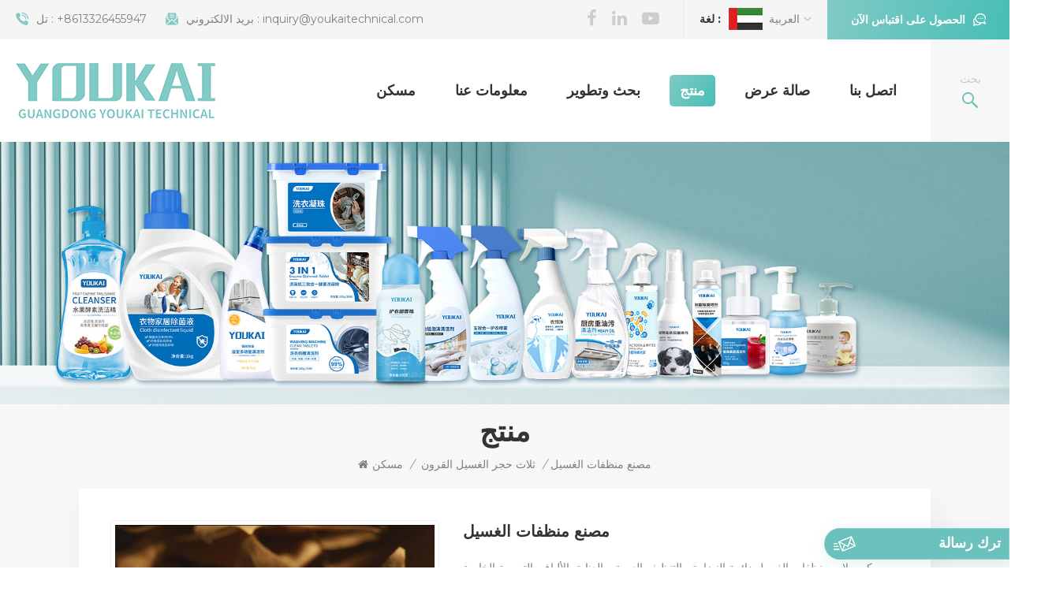

--- FILE ---
content_type: text/html; charset=UTF-8
request_url: https://ar.youkaitechnical.com/laundry-detergent-pod-manufacturer_p104.html
body_size: 17345
content:
<!DOCTYPE html PUBLIC "-//W3C//DTD XHTML 1.0 Transitional//EN" "http://www.w3.org/TR/xhtml1/DTD/xhtml1-transitional.dtd">
<html xmlns="http://www.w3.org/1999/xhtml">
    <head>
        <meta http-equiv="X-UA-Compatible" content="IE=edge">
            <meta name="viewport" content="width=device-width, initial-scale=1.0">
                <meta http-equiv="Content-Type" content="text/html; charset=utf-8" />
                <meta http-equiv="X-UA-Compatible" content="IE=edge,Chrome=1" />
                <meta http-equiv="X-UA-Compatible" content="IE=9" />
                <meta http-equiv="Content-Type" content="text/html; charset=utf-8" />
                                                <title>520201 الصانع، مصنع منظفات الغسيل
 المورد | Youkaitechnical.com</title>
                <meta name="keywords" content="مصنع كبسولات الغسيل,مصنع كبسولات منظف الغسيل,مزود المنظفات البيئية" />
                <meta name="description" content="مصنع كبسولات الغسيل Factory.Grovided مصنع منظفات الغسيل
 لسنوات عديدة. المورد المهنية من منتجات الغسيل. اتصل الآن!" />
                <meta name="google-site-verification" content="35MABrouA3vum3nAzCeBvoxdte50x0NTLnUuoDY-nYA" />
<!--Start of Tawk.to Script-->
<script type="text/javascript">
var Tawk_API=Tawk_API||{}, Tawk_LoadStart=new Date();
(function(){
var s1=document.createElement("script"),s0=document.getElementsByTagName("script")[0];
s1.async=true;
s1.src='https://embed.tawk.to/62906ec47b967b1179917eab/1g4231cr9';
s1.charset='UTF-8';
s1.setAttribute('crossorigin','*');
s0.parentNode.insertBefore(s1,s0);
})();
</script>
<!--End of Tawk.to Script-->                                 
                <meta property="og:image" content="http://ar.youkaitechnical.com/uploadfile/202112/30/954d5eeea58fc426d2c2ca40c69d19a1_thumb.jpg"/>
                                <link href="/uploadfile/userimg/bf14f69950ab883163563f05ef4b74fe.ico" rel="shortcut icon"  />
                                                <link rel="alternate" hreflang="en" href="https://www.youkaitechnical.com/laundry-detergent-pod-manufacturer_p104.html" />
                                <link rel="alternate" hreflang="fr" href="https://fr.youkaitechnical.com/laundry-detergent-pod-manufacturer_p104.html" />
                                <link rel="alternate" hreflang="de" href="https://de.youkaitechnical.com/laundry-detergent-pod-manufacturer_p104.html" />
                                <link rel="alternate" hreflang="ru" href="https://ru.youkaitechnical.com/laundry-detergent-pod-manufacturer_p104.html" />
                                <link rel="alternate" hreflang="it" href="https://it.youkaitechnical.com/laundry-detergent-pod-manufacturer_p104.html" />
                                <link rel="alternate" hreflang="es" href="https://es.youkaitechnical.com/laundry-detergent-pod-manufacturer_p104.html" />
                                <link rel="alternate" hreflang="pt" href="https://pt.youkaitechnical.com/laundry-detergent-pod-manufacturer_p104.html" />
                                <link rel="alternate" hreflang="ar" href="https://ar.youkaitechnical.com/laundry-detergent-pod-manufacturer_p104.html" />
                                <link rel="alternate" hreflang="ja" href="https://ja.youkaitechnical.com/laundry-detergent-pod-manufacturer_p104.html" />
                                <link rel="alternate" hreflang="ko" href="https://ko.youkaitechnical.com/laundry-detergent-pod-manufacturer_p104.html" />
                                <link rel="alternate" href="https://www.youkaitechnical.com/laundry-detergent-pod-manufacturer_p104.html" hreflang="x-default" />
                <link type="text/css" rel="stylesheet" href="/template/css/bootstrap.css">
                    <link type="text/css" rel="stylesheet" href="/template/css/font-awesome.min.css">
                        <link type="text/css" rel="stylesheet" href="/template/css/style.css">
							                            <script type="text/javascript" src="/template/js/jquery-1.8.3.js"></script>
                            <script type="text/javascript" src="/template/js/bootstrap.min.js"></script>
                            <script type="text/javascript" src="/js/front/common.js"></script>
                            <script type="text/javascript">
                                //fixed-nav
                                $(document).on("scroll", function() {
                                    if ($(document).scrollTop() > 20) {
                                        $("header").removeClass("large").addClass("small");
                                    }
                                    else {
                                        $("header").removeClass("small").addClass("large");
                                    }
                                });
                            </script>
                            <!--[if ie9]
                            <script src="/template/js/html5shiv.min.js"></script>
                            <script src="/template/js/respond.min.js"></script>
                            -->

                            <link rel="preconnect" href="https://fonts.gstatic.com">
                                <link href="https://fonts.googleapis.com/css2?family=Montserrat:wght@400;500;600;700&display=swap" rel="stylesheet">

                                    <!--[if IE 8]>
                                        <script src="https://oss.maxcdn.com/libs/html5shiv/3.7.0/html5shiv.js"></script>
                                        <script src="https://oss.maxcdn.com/libs/respond.js/1.3.0/respond.min.js"></script>
                                    <![endif]-->
									
																																																						<script type="application/ld+json">
									[
										{
												"@context": "https://schema.org",
												"@type": "Organization",
												"name": "Guangdong Youkai Technical Co., Ltd.",
												"description": "مصنع كبسولات الغسيل Factory.Grovided مصنع منظفات الغسيل
 لسنوات عديدة. المورد المهنية من منتجات الغسيل. اتصل الآن!",
												"url": "https://ar.youkaitechnical.com/laundry-detergent-pod-manufacturer_p104.html",
												"logo": "https://ar.youkaitechnical.com/uploadfile/userimg/b898ca74c73e05a030c44083397794db.png",
												"address": {
													"@type": "PostalAddress",
													"addressLocality": "Suizhou city, Hubei Province",
													"addressRegion": "China",
													"addressCountry": "CN",
													"postalCode": "510080",
													"streetAddress": "Norinco Business Center, No.1 Meigang Rd, Baiyun District, Guangzhou City, Guangdong Province, China."
												},
												"email": "inquiry@youkaitechnical.com",
												"telephone": "17820148683"
											},
											{
												"@context": "https://schema.org",
												"@type": "BreadcrumbList",
												"itemListElement": [
													{
														"@type": "ListItem",
														"position": 1,
														"name": "Home",
														"item": "https://ar.youkaitechnical.com"
													},
													{
														"@type": "ListItem",
														"position": 2,
														"name": "ثلاث حجر الغسيل القرون",
														"item": "https://ar.youkaitechnical.com/three-chamber-laundry-pods_c1"
																								
													},
													{
														"@type": "ListItem",
														"position": 3,
														"name": "مصنع منظفات الغسيل
",
														"item": "https://ar.youkaitechnical.com/laundry-detergent-pod-manufacturer_p104.html"
													}
												]
											},
											{
												"@context": "https://schema.org",
												"@type": "Product",
												"category": "ثلاث حجر الغسيل القرون",
																						
												"name": "مصنع منظفات الغسيل
",
												"url": "https://ar.youkaitechnical.com/laundry-detergent-pod-manufacturer_p104.html",
												"image": "http://ar.youkaitechnical.com/uploadfile/202112/30/954d5eeea58fc426d2c2ca40c69d19a1_thumb.jpg",
												"description": "مصنع كبسولات الغسيل Factory.Grovided مصنع منظفات الغسيل
 لسنوات عديدة. المورد المهنية من منتجات الغسيل. اتصل الآن!",
												"manufacturer": {
													"@type": "Organization",
													"legalName": "Guangdong Youkai Technical Co., Ltd.",
													"address": {
														"@type": "PostalAddress",
														"addressCountry": "China",
														"addressLocality": "Norinco Business Center, No.1 Meigang Rd, Baiyun District, Guangzhou City, Guangdong Province, China."
													}
												},
												"offers": {
													"@type": "Offer",
													"url": "https://ar.youkaitechnical.com/laundry-detergent-pod-manufacturer_p104.html",
													"priceCurrency": "USD",
													"price": "0.00",
													"availability": "https://schema.org/InStock",
													"itemCondition": "https://schema.org/NewCondition",
													"seller": {
														"@type": "Organization",
														"name": "Guangdong Youkai Technical Co., Ltd."
													}
												}
											}
									]

										</script>
										
							
                                   <script >
                                    if( /Android|webOS|iPhone|iPad|iPod|BlackBerry|IEMobile|Opera Mini/i.test(navigator.userAgent) ) {
                                            $(function () {       
                                                $('.newm img').attr("style","");
                                                $(".newm img").attr("width","");
                                                $(".newm img").attr("height","");     

                                            })
                                    }
                                </script>
                                                                								                                <!-- Google Tag Manager -->
<script>(function(w,d,s,l,i){w[l]=w[l]||[];w[l].push({'gtm.start':
new Date().getTime(),event:'gtm.js'});var f=d.getElementsByTagName(s)[0],
j=d.createElement(s),dl=l!='dataLayer'?'&l='+l:'';j.async=true;j.src=
'https://www.googletagmanager.com/gtm.js?id='+i+dl;f.parentNode.insertBefore(j,f);
})(window,document,'script','dataLayer','GTM-PT2G8TL');</script>
<!-- End Google Tag Manager -->								                                </head>
                               <body class="ind_body">
									
                                <!-- Google Tag Manager (noscript) -->
<noscript><iframe src="https://www.googletagmanager.com/ns.html?id=GTM-PT2G8TL"
height="0" width="0" style="display:none;visibility:hidden"></iframe></noscript>
<!-- End Google Tag Manager (noscript) -->								                                                                        <div class="fixed-search">
                                            <div class="theme-popover">
                                                <div class="theme-popbod">
                                                    <div class="theme-poptit">
                                                        <a href="javascript:;" class="close">×</a>
                                                    </div>
                                                    <div class="top-search clearfix">
                                                        <em class="title">بحث</em>
                                                        <div class="header_search clearfix">
                                                            <input name="search_keyword" onkeydown="javascript:enterIn(event);" type="text" class="form-control" placeholder="عم تبحث؟">
                                                                <span class="search_btn"><input type="submit" class="btn_search5 btn_search1" value="">
                                                                        <svg xmlns="http://www.w3.org/2000/svg" width="20" height="20" viewBox="0 0 20 20">
                                                                            <path data-name="search icon" class="cls-1" d="M1477,37.429l-4.1-4.1a8.912,8.912,0,1,0-1.57,1.571l4.1,4.1Zm-17.78-9.54a6.67,6.67,0,1,1,6.67,6.667A6.674,6.674,0,0,1,1459.22,27.889Z" transform="translate(-1457 -19)"></path>
                                                                        </svg>
                                                                </span>
                                                        </div>
                                                    </div>	
                                                </div>
                                            </div>
                                            <div class="theme-popover-mask"></div>
                                        </div>
                                        <header class="large">
                                            <div class="header clearfix">
                                                <div class="head_top clearfix">
                                                    <div class="container">
                                                        <ul class="head_con">
                                                                                                                         
                                                            <li>
                                                                <div class="icon"><i style="background-position: -47px 0;"></i></div>
                                                                <p>تل : <a rel="nofollow" href="tel:+8613326455947">+8613326455947</a></p>
                                                            </li>
                                                                                                                                                                                      
                                                            <li>
                                                                <div class="icon"><i style="background-position: -68px 0;"></i></div>
                                                                <p>بريد الالكتروني : <a rel="nofollow" href="mailto:inquiry@youkaitechnical.com">inquiry@youkaitechnical.com</a></p>
                                                            </li>
                                                                                                                    </ul>
                                                        <div class="select">
                                                            <a href="javascript:;" class="select-trigger" data-modal="modal-lan">الحصول على اقتباس الآن</a>
                                                        </div>
                                                        <ul class="language">
                                                            <li>
                                                                <div class="menu">
                                                                 
                                                                <em class="menu-title"><span>لغة : </span><img src="/template/images/ar.jpg" alt="العربية" /><p>العربية<i></i></p></em>
                                                                                                                                <div class="menu-dropdown">
                                                                    <ul class="list">
                                                                         
                                                                        <li><a href="https://ar.youkaitechnical.com/laundry-detergent-pod-manufacturer_p104.html"><img src="/template/images/ar.jpg" alt="العربية" /><p>العربية</p></a></li>
                                                                                                                                                                                                                  <li><a href="https://www.youkaitechnical.com/laundry-detergent-pod-manufacturer_p104.html"><img src="/template/images/en.jpg" alt="English" /><p>English</p></a></li>
                                                                                                                                            <li><a href="https://fr.youkaitechnical.com/laundry-detergent-pod-manufacturer_p104.html"><img src="/template/images/fr.jpg" alt="français" /><p>français</p></a></li>
                                                                                                                                            <li><a href="https://de.youkaitechnical.com/laundry-detergent-pod-manufacturer_p104.html"><img src="/template/images/de.jpg" alt="Deutsch" /><p>Deutsch</p></a></li>
                                                                                                                                            <li><a href="https://ru.youkaitechnical.com/laundry-detergent-pod-manufacturer_p104.html"><img src="/template/images/ru.jpg" alt="русский" /><p>русский</p></a></li>
                                                                                                                                            <li><a href="https://it.youkaitechnical.com/laundry-detergent-pod-manufacturer_p104.html"><img src="/template/images/it.jpg" alt="italiano" /><p>italiano</p></a></li>
                                                                                                                                            <li><a href="https://es.youkaitechnical.com/laundry-detergent-pod-manufacturer_p104.html"><img src="/template/images/es.jpg" alt="español" /><p>español</p></a></li>
                                                                                                                                            <li><a href="https://pt.youkaitechnical.com/laundry-detergent-pod-manufacturer_p104.html"><img src="/template/images/pt.jpg" alt="português" /><p>português</p></a></li>
                                                                                                                                            <li><a href="https://ja.youkaitechnical.com/laundry-detergent-pod-manufacturer_p104.html"><img src="/template/images/ja.jpg" alt="日本語" /><p>日本語</p></a></li>
                                                                                                                                            <li><a href="https://ko.youkaitechnical.com/laundry-detergent-pod-manufacturer_p104.html"><img src="/template/images/ko.jpg" alt="한국의" /><p>한국의</p></a></li>
                                                                      																	  <li><a target="_blank" href="https://www.youkait.com/"><img src="/template/images/cn.jpg" alt="中文" /><p>中文</p></a></li>
                                                                    </ul>
                                                                </div>
                                                            </div>
                                                            </li>
                                                        </ul>
                                                        <ul class="social_icons">
                                                              
                                                              
                                                                  
                                                                    <li><a rel="nofollow" target="_blank" href="http://www.facebook.com/Guangdong-Youkai-Technical-100788231881582" ><i class="fa fa-facebook"></i></a></li>
                                                                  
                                                                    <li><a rel="nofollow" target="_blank" href="http://www.linkedin.com/company/guangdong-youkai-technology" ><i class="fa fa-linkedin"></i></a></li>
                                                                  
                                                                    <li><a rel="nofollow" target="_blank" href="http://www.youtube.com/channel/UCanzMvpcVDj2T1xtthCoKMA" ><i class="fa fa-youtube-play"></i></a></li>
                                                                                                                             
                                                        </ul>
                                                    </div>	
                                                </div>
                                                <div class="container">
                                                                                                        <div id="logo">
                                                            <a href="/" class="logo_image"><img src="/uploadfile/userimg/b898ca74c73e05a030c44083397794db.png" alt="Guangdong Youkai Technical Co., Ltd."></a>
                                                        </div>
                                                                                                        <div class="wrapper">
                                                        <nav id="main-nav">
                                                            <ul class="first-nav">
                                                                 <li><a href="/" target="_blank">مسكن</a></li>
                                                            </ul>
                                                            <ul class="second-nav">
                                                                                                                                                                                                    <li><a  href="/about-us_d1">معلومات عنا</a>
                                                                                                                                              </li>
                                                                                                                                                                                                                                                                    <li><a  href="/r-d_d2">
     بحث وتطوير
    </a>
                                                                                                                                            </li>
                                                                                                                                <li><a href="/products">منتج</a>
                                                                    <ul class="nav_child">
                                                                                                                                                    <li><a href="/three-chamber-laundry-pods_c1" title="ثلاث حجر الغسيل القرون">ثلاث حجر الغسيل القرون</a>
                                                                                                                                                            </li>
                                                                                                                                                    <li><a href="/dishwasher-pods_c23" title="
     كبسولات غسالة الصحون
    ">
     كبسولات غسالة الصحون
    </a>
                                                                                                                                                            </li>
                                                                                                                                                    <li><a href="/single-chamber-laundry-pods_c19" title="قرون الغسيل غرفة واحدة">قرون الغسيل غرفة واحدة</a>
                                                                                                                                                            </li>
                                                                                                                                                    <li><a href="/laundry-detergent_c3" title="منظفات الغسيل
">منظفات الغسيل
</a>
                                                                                                                                                            </li>
                                                                                                                                                    <li><a href="/laundry-scent-booster_c4" title="معزز رائحة الغسيل
">معزز رائحة الغسيل
</a>
                                                                                                                                                            </li>
                                                                                                                                                    <li><a href="/antiseptic-liquid_c6" title="السائل المطهر">السائل المطهر</a>
                                                                                                                                                            </li>
                                                                                                                                                    <li><a href="/dishwasher-tablets_c5" title="أقراص غسالة الصحون">أقراص غسالة الصحون</a>
                                                                                                                                                            </li>
                                                                                                                                                    <li><a href="/itidy-brand_c22" title="
     ماركة Itidy
    ">
     ماركة Itidy
    </a>
                                                                                                                                                            </li>
                                                                                                                                            </ul>
                                                                </li>
                                                                                                                                 
                                                                    <li><a  href="/gallery_nc2">صالة عرض</a>
                                                                                                                                            </li>
                                                                                                                                                                                                                                                                    <li><a  href="/contact-us_d3">اتصل بنا</a>
                                                                                                                                            </li>
                                                                                                                            </ul>
                                                            <ul class="select_contact">
                                                                <li><a href="/contact-us_d3" class="main_more">إقتبس</a></li>
                                                            </ul>
                                                            <ul class="select_lan clearfix">
                                                                <li class="title">اختار اللغة<i class="fa fa-angle-double-down"></i></li>
                                                                 
                                                        <li><a href="https://ar.youkaitechnical.com/laundry-detergent-pod-manufacturer_p104.html"><img src="/template/images/ar.jpg" alt="العربية" /><p>العربية</p></a></li>
                                                                                                                                                                  <li><a href="https://www.youkaitechnical.com/laundry-detergent-pod-manufacturer_p104.html"><img src="/template/images/en.jpg" alt="English" /><p>English</p></a></li>
                                                                                                            <li><a href="https://fr.youkaitechnical.com/laundry-detergent-pod-manufacturer_p104.html"><img src="/template/images/fr.jpg" alt="français" /><p>français</p></a></li>
                                                                                                            <li><a href="https://de.youkaitechnical.com/laundry-detergent-pod-manufacturer_p104.html"><img src="/template/images/de.jpg" alt="Deutsch" /><p>Deutsch</p></a></li>
                                                                                                            <li><a href="https://ru.youkaitechnical.com/laundry-detergent-pod-manufacturer_p104.html"><img src="/template/images/ru.jpg" alt="русский" /><p>русский</p></a></li>
                                                                                                            <li><a href="https://it.youkaitechnical.com/laundry-detergent-pod-manufacturer_p104.html"><img src="/template/images/it.jpg" alt="italiano" /><p>italiano</p></a></li>
                                                                                                            <li><a href="https://es.youkaitechnical.com/laundry-detergent-pod-manufacturer_p104.html"><img src="/template/images/es.jpg" alt="español" /><p>español</p></a></li>
                                                                                                            <li><a href="https://pt.youkaitechnical.com/laundry-detergent-pod-manufacturer_p104.html"><img src="/template/images/pt.jpg" alt="português" /><p>português</p></a></li>
                                                                                                            <li><a href="https://ja.youkaitechnical.com/laundry-detergent-pod-manufacturer_p104.html"><img src="/template/images/ja.jpg" alt="日本語" /><p>日本語</p></a></li>
                                                                                                            <li><a href="https://ko.youkaitechnical.com/laundry-detergent-pod-manufacturer_p104.html"><img src="/template/images/ko.jpg" alt="한국의" /><p>한국의</p></a></li>
                                                                                                            <li><a target="_blank" href="https://www.youkait.com/"><img src="/template/images/cn.jpg" alt="中文" /><p>中文</p></a></li>
                                                            </ul>
                                                        </nav>
                                                        <a class="toggle">
                                                            <span></span>
                                                            <span></span>
                                                            <span></span></a>
                                                    </div>
                                                    <div class="search_btn"><a class="search-info" href="javascript:;"><p>بحث</p><i></i></a></div>
                                                    <div class="mainmenu-area">
                                                        <div class="mainmenu-left visible-lg visible-md">
                                                            <div class="mainmenu">
                                                                <nav>
                                                                    <ul class="clearfix">
                                                                        <li ><a href="/">مسكن</a></li>
                                                                                                                                                 
                                                                            <li class=""><a  href="/about-us_d1">معلومات عنا</a>
                                                                                                                                                            </li>   
                                                                                                                                                                                                                         
                                                                            <li class=""><a  href="/r-d_d2">
     بحث وتطوير
    </a>
                                                                                                                                                            </li>   
                                                                                                                                                <li class="product_vmegamenu active"><a href="/products">منتج</a>
                                                                            <ul class="vmegamenu">
                                                                                                                                                                    <li >
                                                                                        <a href="/three-chamber-laundry-pods_c1" title="ثلاث حجر الغسيل القرون" class="image"><img src="/uploadfile/category/69ff66acd46e43e3eb1ae553f07f5ef6.jpg" alt="ثلاث حجر الغسيل القرون"></a>
                                                                                        <a href="/three-chamber-laundry-pods_c1" title="ثلاث حجر الغسيل القرون" class="title">ثلاث حجر الغسيل القرون</a>
                                                                                                                                                                            </li>
                                                                                                                                                                    <li >
                                                                                        <a href="/dishwasher-pods_c23" title="
     كبسولات غسالة الصحون
    " class="image"><img src="/uploadfile/category/9a6e80ced756267d8409314dadb045eb.jpg" alt="
     كبسولات غسالة الصحون
    "></a>
                                                                                        <a href="/dishwasher-pods_c23" title="
     كبسولات غسالة الصحون
    " class="title">
     كبسولات غسالة الصحون
    </a>
                                                                                                                                                                            </li>
                                                                                                                                                                    <li >
                                                                                        <a href="/single-chamber-laundry-pods_c19" title="قرون الغسيل غرفة واحدة" class="image"><img src="/uploadfile/category/ede3d7b0b7fea74fd31f6e8a3897902d.jpg" alt="قرون الغسيل غرفة واحدة"></a>
                                                                                        <a href="/single-chamber-laundry-pods_c19" title="قرون الغسيل غرفة واحدة" class="title">قرون الغسيل غرفة واحدة</a>
                                                                                                                                                                            </li>
                                                                                                                                                                    <li >
                                                                                        <a href="/laundry-detergent_c3" title="منظفات الغسيل
" class="image"><img src="/uploadfile/category/6851d07d7712b070473bdb160a64d49a.jpg" alt="منظفات الغسيل
"></a>
                                                                                        <a href="/laundry-detergent_c3" title="منظفات الغسيل
" class="title">منظفات الغسيل
</a>
                                                                                                                                                                            </li>
                                                                                                                                                                    <li >
                                                                                        <a href="/laundry-scent-booster_c4" title="معزز رائحة الغسيل
" class="image"><img src="/uploadfile/category/d23fae4ad2cc3f26ad3ac301174ba4c2.jpg" alt="معزز رائحة الغسيل
"></a>
                                                                                        <a href="/laundry-scent-booster_c4" title="معزز رائحة الغسيل
" class="title">معزز رائحة الغسيل
</a>
                                                                                                                                                                            </li>
                                                                                                                                                                    <li >
                                                                                        <a href="/antiseptic-liquid_c6" title="السائل المطهر" class="image"><img src="/uploadfile/category/eb3227b6daa27812ff5184a5e2802200.jpg" alt="السائل المطهر"></a>
                                                                                        <a href="/antiseptic-liquid_c6" title="السائل المطهر" class="title">السائل المطهر</a>
                                                                                                                                                                            </li>
                                                                                                                                                                    <li >
                                                                                        <a href="/dishwasher-tablets_c5" title="أقراص غسالة الصحون" class="image"><img src="/uploadfile/category/2627cf026a778c4e41c402a738cc1459.jpg" alt="أقراص غسالة الصحون"></a>
                                                                                        <a href="/dishwasher-tablets_c5" title="أقراص غسالة الصحون" class="title">أقراص غسالة الصحون</a>
                                                                                                                                                                            </li>
                                                                                                                                                                    <li >
                                                                                        <a href="/itidy-brand_c22" title="
     ماركة Itidy
    " class="image"><img src="/uploadfile/category/addb73041da99a216db4c175e9ba75ce.jpg" alt="
     ماركة Itidy
    "></a>
                                                                                        <a href="/itidy-brand_c22" title="
     ماركة Itidy
    " class="title">
     ماركة Itidy
    </a>
                                                                                                                                                                            </li>
                                                                                                                                                            </ul>
                                                                        </li>
                                                                                                                                                 
                                                                            <li ><a  href="/gallery_nc2">صالة عرض</a>
                                                                                                                                                            </li> 
                                                                                                                                                                                                                         
                                                                            <li class=""><a  href="/contact-us_d3">اتصل بنا</a>
                                                                                                                                                            </li>   
                                                                        									
                                                                    </ul>
                                                                                                                                                                                                                                                                                                                                                                                                                                                                                                                                                                                                                                                                                                                                                                                                                                                                                                                      
                                                                     
                                                                                                                                         
                                                                     
                                                                     
                                                                                                                                         
                                                                     
                                                                     
                                                                                                                                                                                                                                                                                                                                                                                                                                                                                                                                                                                                                                                                                                    </nav>
                                                            </div>
                                                        </div>
                                                    </div>
                                                </div>
                                            </div>
                                        </header>
                                        <div class="select-modal" id="modal-lan">
                                            <div class="select-content">
                                                <div class="select_title">
                                                    <em>ترك رسالة</em>
                                                    <div class="text">إذا كانت لديك أسئلة أو اقتراحات، فالرجاء ترك لنا رسالة، وسوف نقوم بالرد عليك في أقرب وقت ممكن!</div>
                                                </div>
                                                <div class="main">
                                                    
                                                    <div class="send_column">
                                                        <form id="email_form3" method="post" name="email_form3" action="/inquiry/addinquiry">
                                                        <input type="hidden"  value="Leave A Message"  name="msg_title" />
                                                        <input type="hidden"  value="/laundry-detergent-pod-manufacturer_p104.html"  name="msg_fromurl" />
                                                            <ul class="clearfix row">
                                                                <li class=" col-sm-6 col-xs-12">
                                                                    <span class="ms_e"><input type="text" name="msg_email" id="msg_email" class="meInput" placeholder="* بريدك الالكتروني"></span>
                                                                </li>
                                                                <li class=" col-sm-6 col-xs-12">
                                                                    <span class="ms_p"><input type="text" name="msg_tel" id="msg_phone" class="meInput" placeholder="تل/Whatsapp"></span>
                                                                </li>
                                                                <li class=" meText col-xs-12">
                                                                    <span class="ms_m"><textarea id="meText" placeholder="* أدخل تفاصيل المنتج (مثل اللون والحجم والمواد وما إلى ذلك) وغيرها من المتطلبات المحددة لتلقي اقتباس دقيق." maxlength="3000" name="msg_content"></textarea></span>
                                                                </li>
                                                                                                                                <div class="clearfix"></div>
                                                            </ul>
                                                            <span class="send"><input type="submit" value="">إرسال</span>
                                                        </form>
                                                    </div>
                                                </div>
                                                <button class="select-close"><i></i></button>
                                            </div>
                                        </div>
                                        <div class="select-overlay"></div>
                                        <div class="height"></div>
<div class="page_banner">
    <div class="ovrly"></div>
             <a href="javascript:void(0)" rel="nofollow" ></a>
    <img src="/uploadfile/bannerimg/1648622589752.jpg" alt="" />
            <div class="breadcrumb clearfix">
        <div class="container">
            <div class="row">
                <div class="main_title">
                    <em>منتج</em>
                </div>
                <div class="bread_right">
                <a class="home" href="/" title="Return to Home"><i class="fa fa-home"></i>مسكن</a>
                                                <i>/</i>
                <h2><a href="/three-chamber-laundry-pods_c1">ثلاث حجر الغسيل القرون</a></h2>
                <i>/</i><h2>مصنع منظفات الغسيل
</h2>
                            </div>
            </div>
        </div>
    </div>
</div>
<div class="pro_info_top clearfix">
    <div class="container">
        <div class="prom_img col-sm-5 col-xs-12">
            <div class="sp-loading"><br><img id="product_detail_img"  alt="3 in 1 Bio Enzyme Laundry Pods" src="/uploadfile/202112/30/954d5eeea58fc426d2c2ca40c69d19a1_small.jpg" /></div>
            <div class="sp-wrap">
                                    <a href="/uploadfile/202112/30/954d5eeea58fc426d2c2ca40c69d19a1_medium.jpg"  >
                        <img  src="/uploadfile/202112/30/954d5eeea58fc426d2c2ca40c69d19a1_medium.jpg" alt = "3 in 1 Bio Enzyme Laundry Pods"    /></a>
                                    <a href="/uploadfile/202112/30/4c6864baf7253c951f68b1a649bb954c_medium.jpg"  >
                        <img  src="/uploadfile/202112/30/4c6864baf7253c951f68b1a649bb954c_medium.jpg" alt = "3 in 1 Bio Enzyme Laundry Pods"    /></a>
                            </div>
        </div>
        <div class="prom-right clearfix col-sm-7 col-xs-12">
            <h1>مصنع منظفات الغسيل
</h1>
            <div class="main">كبسولات منظفات الغسيل دائمة النضارة ، التنظيف العميق والعناية بالألياف. التسمية الخاصة والمتاحة حسب الطلب.
</div>
            <div class="pro-table clearfix">
                <ul class="ptab-list clearfix">
                                                                                                       <li><p>دفع: </p><span>T/T</span></li>
                                                                                                                                                                        <li><p>أصل المنتج: </p><span>Guangdong Province, China</span></li>
                                                                                    <li><p>اللون: </p><span>Yellow/Milky or Customized</span></li>
                                                                                    <li><p>ميناء الشحن: </p><span>Shenzhen/Guangzhou Port</span></li>
                                                                                                                                            <li><p>طلب (موك): </p><span>3 tons for customize</span></li>
                                                                                            <li><p>وزن المنتج: </p> <span>15 grams</span></li>
                                                                                                        </ul>
            </div>
            <div class="mobile_inquiry clearfix">
                <a href="#pro_inquiry" data-scroll="" data-options="{ &quot;easing&quot;: &quot;linear&quot; }" class="main_more">التحقيق الآن</a>
            </div>
        </div> 
        <div class="clearfix"></div>
    </div>
</div>
<div class="page_section clearfix page_products">
    <div class="container">
        <div class="row">
            <div class="page-right clearfix">
                <div class="mostBox clearfix">
                    <div class="features-tab indicator-style clearfix">
                        <div class="tab-scroll clearfix">
                            <ul class="nav nav-tabs moz clearfix" role="tablist">
                                <li role="presentation" class="active">
                                    <a href="#prom01" aria-controls="home" role="tab" data-toggle="tab" class="">تفاصيل المنتج</a>
                                </li>
                            </ul>
                        </div>
                        <div class="tab-content">
                            <div role="tabpanel" class="tab-pane active" id="prom01">
                                <div class="text">
                                <p align="center" class="" style="text-align:center;text-indent:2em;">
 <strong>
  <span style="font-size:24px;">
   <strong style="font-size:24px;text-align:center;white-space:normal;">
    <b>
     <b>
      كبسولات منظفات الغسيل
     </b>
    </b>
   </strong>
  </span>
 </strong>
</p>
<p align="left" class="" style="margin:3.75pt 0cm;">
 <a href="https://ar.youkaitechnical.com/bacteriostatic-laundry-pods_sp" target="_blank">
  <strong>
   تحتوي علبة منظفات الغسيل
  </strong>
 </a>
 على إنزيمات حيوية فائقة التركيز لإزالة البقع الصعبة والرائحة.
 <span style="white-space:normal;">
  نضارة دائمة صديقة للبيئة ، تركيبة منخفضة الرغوة ، سهلة الشطف ، مناسبة للغسالات عالية الكفاءة والغسيل اليدوي.
 </span>
</p>
<p>
 <br/>
</p>
<p style="white-space:normal;">
 <img align="" alt="كبسولات غسيل دائمة النضارة" height="745" src="/js/htmledit/kindeditor/attached/20220524/20220524181015_62667.jpg" title="كبسولات غسيل دائمة النضارة" width="750"/>
</p>
<p class="" style="text-align:left;text-indent:2em;">
 <br/>
</p>
<p class="" style="text-align:center;text-indent:2em;">
 <br/>
</p>
<p class="" style="text-indent:2em;">
 <span style="font-family:Tahoma ,sans-serif;color:black;">
 </span>
</p>
<p class="" style="text-indent:2em;">
 <span>
 </span>
</p>
<p class="" style="background:#D0CECE;text-indent:2em;">
 <span style="font-size:14.0pt;font-family:Tahoma ,sans-serif;color:black;">
  تفاصيل المنتج
 </span>
</p>
<p style="text-indent:2em;">
 <br/>
</p>
<div class="table-responsive"><table border="1" cellpadding="0" cellspacing="0" class="MsoNormalTable" style="border-collapse:collapse;border:none;width:100%;">
 <tbody>
  <tr>
   <td style="width:105.95pt;border:inset black 1.0pt;mso-border-alt:inset black .75pt;padding:1.2pt 1.2pt 1.2pt 1.2pt;" width="141">
    <p align="center" class="" style="text-align:center;">
     <strong>
      <em>
       <span style="color:#6BC1BB;">
        العناصر
       </span>
      </em>
     </strong>
    </p>
   </td>
   <td style="width:308.55pt;border:inset black 1.0pt;border-left:none;mso-border-left-alt:inset black .75pt;mso-border-alt:inset black .75pt;padding:1.2pt 1.2pt 1.2pt 1.2pt;" width="411">
    <p align="left" class="" style="text-align:left;">
     <strong>
      <span style="color:#6BC1BB;">
       <em>
        تحديد
       </em>
      </span>
     </strong>
    </p>
   </td>
  </tr>
  <tr>
   <td style="width:105.95pt;border:inset black 1.0pt;border-top:none;mso-border-top-alt:inset black .75pt;mso-border-alt:inset black .75pt;padding:1.2pt 1.2pt 1.2pt 1.2pt;" width="141">
    <p align="center" class="" style="text-align:center;">
     <em>
      اسم
     </em>
    </p>
   </td>
   <td style="width:308.55pt;border-top:none;border-left:none;border:inset black 1.0pt;border-right:inset black 1.0pt;mso-border-top-alt:inset black .75pt;mso-border-left-alt:inset black .75pt;mso-border-alt:inset black .75pt;padding:1.2pt 1.2pt 1.2pt 1.2pt;" width="411">
    <p align="left" class="" style="text-align:left;">
     جراب منظفات الغسيل
    </p>
   </td>
  </tr>
  <tr>
   <td style="width:105.95pt;border:inset black 1.0pt;border-top:none;mso-border-top-alt:inset black .75pt;mso-border-alt:inset black .75pt;padding:1.2pt 1.2pt 1.2pt 1.2pt;" width="141">
    <p align="center" class="" style="text-align:center;">
     <em>
      المهام
     </em>
    </p>
   </td>
   <td style="width:308.55pt;border-top:none;border-left:none;border:inset black 1.0pt;border-right:inset black 1.0pt;mso-border-top-alt:inset black .75pt;mso-border-left-alt:inset black .75pt;mso-border-alt:inset black .75pt;padding:1.2pt 1.2pt 1.2pt 1.2pt;" width="411">
    <p align="left" class="" style="text-align:left;">
     منظف ​​+ إزالة البكتيريا والعث 99.9٪ + منعم + عطور طويلة الأمد + مزيج إنزيمات
    </p>
   </td>
  </tr>
  <tr>
   <td style="width:105.95pt;border:inset black 1.0pt;border-top:none;mso-border-top-alt:inset black .75pt;mso-border-alt:inset black .75pt;padding:1.2pt 1.2pt 1.2pt 1.2pt;" width="141">
    <p align="center" class="" style="text-align:center;">
     <em>
      عطور
     </em>
    </p>
   </td>
   <td style="width:308.55pt;border-top:none;border-left:none;border:inset black 1.0pt;border-right:inset black 1.0pt;mso-border-top-alt:inset black .75pt;mso-border-left-alt:inset black .75pt;mso-border-alt:inset black .75pt;padding:1.2pt 1.2pt 1.2pt 1.2pt;" width="411">
    <p align="left" class="" style="text-align:left;">
     الخوخ أو حسب الطلب
    </p>
   </td>
  </tr>
  <tr>
   <td style="width:105.95pt;border:inset black 1.0pt;border-top:none;mso-border-top-alt:inset black .75pt;mso-border-alt:inset black .75pt;padding:1.2pt 1.2pt 1.2pt 1.2pt;" width="141">
    <p align="center" class="" style="text-align:center;">
     <em>
      اللون
     </em>
    </p>
   </td>
   <td style="width:308.55pt;border-top:none;border-left:none;border:inset black 1.0pt;border-right:inset black 1.0pt;mso-border-top-alt:inset black .75pt;mso-border-left-alt:inset black .75pt;mso-border-alt:inset black .75pt;padding:1.2pt 1.2pt 1.2pt 1.2pt;" width="411">
    <p align="left" class="" style="text-align:left;">
     أصفر / حليبي أو حسب الطلب
    </p>
   </td>
  </tr>
  <tr>
   <td style="width:105.95pt;border:inset black 1.0pt;border-top:none;mso-border-top-alt:inset black .75pt;mso-border-alt:inset black .75pt;padding:1.2pt 1.2pt 1.2pt 1.2pt;" width="141">
    <p align="center" class="" style="text-align:center;">
     <em>
      وزن
     </em>
    </p>
   </td>
   <td style="width:308.55pt;border-top:none;border-left:none;border:inset black 1.0pt;border-right:inset black 1.0pt;mso-border-top-alt:inset black .75pt;mso-border-left-alt:inset black .75pt;mso-border-alt:inset black .75pt;padding:1.2pt 1.2pt 1.2pt 1.2pt;" width="411">
    <p align="left" class="" style="text-align:left;">
     15 جرام
    </p>
   </td>
  </tr>
  <tr>
   <td style="width:105.95pt;border:inset black 1.0pt;border-top:none;mso-border-top-alt:inset black .75pt;mso-border-alt:inset black .75pt;padding:1.2pt 1.2pt 1.2pt 1.2pt;" width="141">
    <p align="center" class="" style="text-align:center;">
     <em>
      رغوة
     </em>
    </p>
   </td>
   <td style="width:308.55pt;border-top:none;border-left:none;border:inset black 1.0pt;border-right:inset black 1.0pt;mso-border-top-alt:inset black .75pt;mso-border-left-alt:inset black .75pt;mso-border-alt:inset black .75pt;padding:1.2pt 1.2pt 1.2pt 1.2pt;" width="411">
    <p align="left" class="" style="text-align:left;">
     رغوة منخفضة أو حسب الطلب
    </p>
   </td>
  </tr>
  <tr>
   <td style="width:105.95pt;border:inset black 1.0pt;border-top:none;mso-border-top-alt:inset black .75pt;mso-border-alt:inset black .75pt;padding:1.2pt 1.2pt 1.2pt 1.2pt;" width="141">
    <p align="center" class="" style="text-align:center;">
     <em>
      فيلم
     </em>
    </p>
   </td>
   <td style="width:308.55pt;border-top:none;border-left:none;border:inset black 1.0pt;border-right:inset black 1.0pt;mso-border-top-alt:inset black .75pt;mso-border-left-alt:inset black .75pt;mso-border-alt:inset black .75pt;padding:1.2pt 1.2pt 1.2pt 1.2pt;" width="411">
    <p align="left" class="" style="text-align:left;">
     فيلم قابل للذوبان في الماء
    </p>
   </td>
  </tr>
  <tr>
   <td style="width:105.95pt;border:inset black 1.0pt;border-top:none;mso-border-top-alt:inset black .75pt;mso-border-alt:inset black .75pt;padding:1.2pt 1.2pt 1.2pt 1.2pt;" width="141">
    <p align="center" class="" style="text-align:center;">
     <em>
      التعبئة والتغليف
     </em>
    </p>
   </td>
   <td style="width:308.55pt;border-top:none;border-left:none;border:inset black 1.0pt;border-right:inset black 1.0pt;mso-border-top-alt:inset black .75pt;mso-border-left-alt:inset black .75pt;mso-border-alt:inset black .75pt;padding:1.2pt 1.2pt 1.2pt 1.2pt;" width="411">
    <p align="left" class="" style="text-align:left;">
     صناديق / أكياس أو أكياس / كرتون أو حسب الطلب
    </p>
   </td>
  </tr>
  <tr>
   <td style="width:105.95pt;border:inset black 1.0pt;border-top:none;mso-border-top-alt:inset black .75pt;mso-border-alt:inset black .75pt;padding:1.2pt 1.2pt 1.2pt 1.2pt;" width="141">
    <p align="center" class="" style="text-align:center;">
     <em>
      أصل
     </em>
    </p>
   </td>
   <td style="width:308.55pt;border-top:none;border-left:none;border:inset black 1.0pt;border-right:inset black 1.0pt;mso-border-top-alt:inset black .75pt;mso-border-left-alt:inset black .75pt;mso-border-alt:inset black .75pt;padding:1.2pt 1.2pt 1.2pt 1.2pt;" width="411">
    <p align="left" class="" style="text-align:left;">
     مقاطعة قوانغدونغ ، الصين
    </p>
   </td>
  </tr>
  <tr>
   <td style="width:105.95pt;border:inset black 1.0pt;border-top:none;mso-border-top-alt:inset black .75pt;mso-border-alt:inset black .75pt;padding:1.2pt 1.2pt 1.2pt 1.2pt;" width="141">
    <p align="center" class="" style="text-align:center;">
     <em>
      شهادة
     </em>
    </p>
   </td>
   <td style="width:308.55pt;border-top:none;border-left:none;border:inset black 1.0pt;border-right:inset black 1.0pt;mso-border-top-alt:inset black .75pt;mso-border-left-alt:inset black .75pt;mso-border-alt:inset black .75pt;padding:1.2pt 1.2pt 1.2pt 1.2pt;" width="411">
    <p align="left" class="" style="text-align:left;">
     ISO / MSDS / SMETA 6.1
    </p>
   </td>
  </tr>
 </tbody>
</table></div>
<p>
 <img alt="" src="/js/htmledit/kindeditor/attached/20211217/20211217141054_48400.jpg" style="text-align:center;font-family:Tahoma, sans-serif;text-indent:28px;"/>
</p>
<p style="text-indent:2em;">
 <span style="line-height:2;">
 </span>
</p>
<p class="" style="text-indent:2em;">
 <span style="font-family:Tahoma ,sans-serif;color:black;">
 </span>
</p>
<p class="" style="text-indent:2em;">
 <span style="font-family:Tahoma ,sans-serif;color:black;">
 </span>
</p>
<p class="" style="background:#D0CECE;text-indent:2em;">
 <span style="font-family:Tahoma, sans-serif;font-size:14pt;">
  مزايا
 </span>
</p>
<ul>
 <li>
  بلغ معدل إزالة البكتيريا والعث 99.9٪
  <sup>
   1
  </sup>
  ، وهو فعال في إزالة البكتيريا الضارة والعث
 </li>
 <li>
  تنظيف عميق باستخدام العديد من الإنزيمات الحيوية الطبيعية
  <sup>
   2
  </sup>
 </li>
 <li>
  لا يوجد منير فلوري ، لا فوسفور ، لا يوجد عامل مبيض مضاف
 </li>
 <li>
  قيمة PH محايدة وخفيفة وغير مهيجة
 </li>
 <li>
  رغوة منخفضة سهلة الشطف مع عدم وجود بقايا
 </li>
 <li>
  استيراد غشاء قابل للذوبان في الماء ، يذوب بشكل أسرع ولا يترك بقايا
 </li>
 <li>
  مقاومة الضغط 600N
 </li>
</ul>
<blockquote style="margin:0 0 0 40px;border:none;padding:0px;">
 <p style="white-space:normal;">
  <span style="font-size:12px;">
   [1] يشير إلى أنه في ظل الظروف التجريبية ، كان معدل تثبيط المكورات العنقودية الذهبية ومعدل إزالة عث الغبار من العينة مرتفعًا بنسبة 99.9٪.
  </span>
 </p>
 <p style="white-space:normal;">
  <span style="font-size:12px;">
   [2] يشير إلى السليلاز مزيل الشعر ، وحماية اللون وتبييض السليولاز ، البروتياز ، الأميليز ، الليباز ، الماناناز ، البكتيناز.
  </span>
 </p>
 <p>
  <br/>
 </p>
</blockquote>
<p class="" style="text-indent:2em;">
 <br/>
</p>
<p class="" style="text-indent:2em;">
 <span style="font-family:Tahoma ,sans-serif;color:black;">
 </span>
</p>
<p class="" style="text-indent:2em;">
 <span style="font-family:Tahoma ,sans-serif;color:black;">
 </span>
</p>
<p class="" style="background:#D0CECE;text-indent:2em;">
 <span style="font-size:14.0pt;font-family:Tahoma ,sans-serif;color:black;">
  لماذا أخترتنا؟
 </span>
</p>
<p class="">
 <strong>
  <span style="color:#6BC1BB;font-size:18px;">
  </span>
 </strong>
 <strong>
  <span style="color:#6BC1BB;font-size:18px;">
   البحث
  </span>
 </strong>
 <strong>
  <span style="color:#6BC1BB;font-size:18px;">
   والتطوير
  </span>
 </strong>
 <strong>
  <span style="color:#6BC1BB;font-size:18px;">
  </span>
 </strong>
</p>
<p class="">
 مختبر مبني بالاشتراك مع جامعة Sun Yat-sen ، أفضل 10 جامعات في الصين ، بقيادة مهندسي R &amp; D على مستوى الأستاذ ويديره 10 أعضاء من فريق البحث والتطوير على مستوى الماجستير ، والتي يمكن أن تلبي بشكل كبير المتطلبات المخصصة للعملاء من مختلف البلدان.
</p>
<p class="" style="text-indent:2em;">
 <span style="font-family:Tahoma ,sans-serif;color:black;">
 </span>
</p>
<p class="" style="text-indent:2em;">
 <b>
  <span style="font-family:Tahoma ,sans-serif;color:black;">
   <br/>
  </span>
 </b>
</p>
<p class="">
 <strong>
  <span style="font-size:18px;">
   <span style="color:#6BC1BB;">
   </span>
  </span>
 </strong>
 <strong>
  <span style="color:#6BC1BB;font-size:18px;">
   فيلم
  </span>
 </strong>
 <strong>
  <span style="font-size:18px;">
   <span style="color:#6BC1BB;">
    Youkai F.
   </span>
  </span>
 </strong>
 <strong>
  <span style="color:#6BC1BB;font-size:18px;">
  </span>
 </strong>
</p>
<p class="">
 مصنع حديث بمساحة 10000 م
 <sup>
  2
 </sup>
 و 10 خطوط إنتاج مؤتمتة على المستوى الدولي ، مما يضمن إمدادًا ثابتًا وثابتًا للبضائع. لقد خدمت Youkai أكثر من 200 علامة تجارية مشهورة عالميًا.
</p>
<p style="text-indent:2em;">
 <br/>
</p>
<p class="" style="text-indent:2em;">
 <b>
  <span style="font-family:Tahoma ,sans-serif;color:black;">
  </span>
 </b>
</p>
<p class="" style="text-indent:2em;">
 <b>
  <span style="font-family:Tahoma ,sans-serif;color:black;">
  </span>
 </b>
</p>
<p class="">
 <strong>
  <span style="color:#6BC1BB;font-size:18px;">
   أسواق التصدير
  </span>
 </strong>
</p>
<p style="margin-left:0cm;text-align:justify;">
 الاتحاد الروسي ، سنغافورة ، نيوزيلندا ، أستراليا ، تايلاند ، الشمال ، أمريكا ، كندا ، فنزويلا ، ماليزيا ، الفلبين ، فيتنام ، كمبوديا ، الإمارات العربية المتحدة ، المملكة العربية السعودية إلخ.
</p>
<p style="margin-left:0cm;text-align:justify;text-indent:2em;">
 <span style="font-size:10.5pt;font-family:Tahoma ,sans-serif;color:black;">
  <br/>
 </span>
</p>
<p style="margin-left:0cm;text-align:justify;text-indent:2em;">
 <span style="font-size:10.5pt;font-family:Tahoma ,sans-serif;color:black;">
 </span>
</p>
<p class="" style="background:#D0CECE;text-indent:2em;">
 <span style="font-size:14.0pt;font-family:Tahoma ,sans-serif;color:black;">
  أسئلة مكررة
 </span>
 <span style="font-size:14.0pt;font-family:Tahoma ,sans-serif;color:black;">
 </span>
</p>
<p align="left" class="" style="margin-left:0cm;text-align:left;">
 <strong>
  س 1.
 </strong>
 هل يمكننا الحصول على عينات؟
</p>
<p align="left" class="" style="margin-left:0cm;text-align:left;">
 ج 1: نعم ، نحن نقدم قدرًا معينًا من العينات مجانًا وتحتاج فقط إلى دفع رسوم البريد السريع.
</p>
<p align="left" class="" style="margin-left:0cm;text-align:left;">
 <strong>
  س 2.
 </strong>
 ما هو وقت التسليم؟
</p>
<p align="left" class="" style="margin-left:0cm;text-align:left;">
 a2: لوقت التسليم لدينا ، هو 3-5 أيام عمل للعينة و15-25 أيام الأسبوع للحاوية.
</p>
<p align="left" class="" style="margin-left:0cm;text-align:left;">
 <strong>
  س 3.
 </strong>
 هل يمكنك تخصيص جراب الغسيل وفقًا لمتطلباتنا؟
</p>
<p align="left" class="" style="margin-left:0cm;text-align:left;">
 A3: نعم ، خدمتنا المخصصة لغسيل الملابس بما في ذلك التركيبة والعطور / الروائح والألوان والتعبئة والتغليف.
</p>
<p align="left" class="" style="margin-left:0cm;text-align:left;">
 <strong>
  س 4.
 </strong>
 ما هو موك الخاص بك؟
</p>
<p align="left" class="" style="margin-left:0cm;text-align:left;">
 A4: موك للتسمية الخاصة عبارة عن حاوية 20 قدمًا.
</p>
<p align="left" class="" style="margin-left:0cm;text-align:left;">
 <strong>
  س 5.
 </strong>
 هل أنت مصنع أو شركة تجارية؟
</p>
<p align="left" class="" style="margin-left:0cm;text-align:left;">
 A5: نحن مصنع ، يتم تطوير جميع المنتجات وتصنيعها بأنفسنا.
</p>
<p>
 <br/>
</p>
                                </div>
                                <div class="features-curosel indicator-style clearfix"></div>	
                            </div>
                        </div>
                    </div>
                </div>
                                         <ul class="post_blog_tag">
                <p><i class="fa fa-tags"></i>كذا : </p>
                                <li><a style="text-transform: capitalize;" href="/laundry-capsules-factory_sp">مصنع كبسولات الغسيل</a></li>
                                <li><a style="text-transform: capitalize;" href="/washing-detergent-capsules-manufacturer_sp">مصنع كبسولات منظف الغسيل</a></li>
                                <li><a style="text-transform: capitalize;" href="/eco-detergent-supplier_sp">مزود المنظفات البيئية</a></li>
                                <li><a style="text-transform: capitalize;" href="/detergent-pods-factory_sp">مصنع عبوات المنظفات</a></li>
                            </ul>
                            <ul class="navigation clearfix">
                                    <li class="prev_post">
                    <a href="/fruity-detergent-capsules-manufacturer_p105.html" title="مصنع كبسولات المنظفات بالفواكه
">
                        <span class="meta_nav">المنشور السابق</span>
                        <h4 class="post_title">مصنع كبسولات المنظفات بالفواكه
</h4>
                    </a>
                </li>
                                                <li class="next_post">
                    <a href="/cedar-wood-laundry-pods-supplier_p103.html" title="مورد قرون الغسيل من خشب الأرز
">
                        <span class="meta_nav">البريد التالي</span>
                        <h4 class="post_title">مورد قرون الغسيل من خشب الأرز
</h4>
                    </a>
                </li>
                                </ul>
                <div class="clearfix" id="pro_inquiry">
                    <div class="send_column clearfix">
                        <div class="title"><em>ترك رسالة</em></div>
                        <div class="text">إذا كانت لديك أسئلة أو اقتراحات، فالرجاء ترك لنا رسالة، وسوف نقوم بالرد عليك في أقرب وقت ممكن!</div>
                        <form id="email_form" name="email_form" method="post" action="/inquiry/addinquiry" enctype="multipart/form-data" onsubmit="return checkfile()">
                            <input type="hidden" name="msg_title" value="مصنع منظفات الغسيل
" class="meInput" />
                            <input type="hidden" name="to_proid[]" value="104" class="meInput" />
                            <input type="hidden" name="product_id" value="104" class="meInput" />
                            <input type='hidden' name='msg_userid' value=1 />
                            <input type="hidden"  value="/laundry-detergent-pod-manufacturer_p104.html"  name="msg_fromurl" />
                            <ul class="clearfix row">
                                <li class="wow fadeInUp">
                                    <p>موضوع : <a href="/laundry-detergent-pod-manufacturer_p104.html">مصنع منظفات الغسيل
</a></p>
                                </li>
                                <li class="wow fadeInUp">
                                    <span class="ms_e"><input type="text" name="msg_email" id="msg_email" class="meInput" placeholder="بريدك الالكتروني *" ></span>
                                </li>
                                <li class="wow fadeInUp">
                                    <span class="ms_p"><input type="text" name="msg_tel" id="phone" class="meInput" placeholder="تل/Whatsapp"></span>
                                </li>
                                <li class="wow fadeInUp">
                                    <span class="ms_m"><textarea id="meText" placeholder="أدخل تفاصيل المنتج (مثل اللون والحجم والمواد وما إلى ذلك) وغيرها من المتطلبات المحددة لتلقي اقتباس دقيق."  maxlength="3000" name="msg_content"></textarea></span>
                                </li>
                                
                                
                                                                <div class="clearfix"></div>
                            </ul>
                            <input type="submit" value="إرسال" class="main_more google_genzong">
                        </form>
                    </div>
                </div>
            </div>
            <div class="page-left clearfix">
<div class="left_fixed">
    <div id="right_column" class="left-cat column clearfix">
        <section class="block blockcms column_box">
            <div class="fot_title"><em>التصنيفات</em><span></span><i class="column_icon_toggle icon-plus-sign"></i></div>
            <div class="block_content toggle_content">
                                <ul class="mtree">
                                            
                        <li class="active">                            <div>
                              <a href="/three-chamber-laundry-pods_c1" class="image"><img src="/uploadfile/category/69ff66acd46e43e3eb1ae553f07f5ef6.jpg" alt="ثلاث حجر الغسيل القرون"></a>  
                            <a  href="/three-chamber-laundry-pods_c1" class="title">ثلاث حجر الغسيل القرون</a></div>

                                                    </li>
                                            
                        <li >                            <div>
                              <a href="/dishwasher-pods_c23" class="image"><img src="/uploadfile/category/9a6e80ced756267d8409314dadb045eb.jpg" alt="
     كبسولات غسالة الصحون
    "></a>  
                            <a  href="/dishwasher-pods_c23" class="title">
     كبسولات غسالة الصحون
    </a></div>

                                                    </li>
                                            
                        <li >                            <div>
                              <a href="/single-chamber-laundry-pods_c19" class="image"><img src="/uploadfile/category/ede3d7b0b7fea74fd31f6e8a3897902d.jpg" alt="قرون الغسيل غرفة واحدة"></a>  
                            <a  href="/single-chamber-laundry-pods_c19" class="title">قرون الغسيل غرفة واحدة</a></div>

                                                    </li>
                                            
                        <li >                            <div>
                              <a href="/laundry-detergent_c3" class="image"><img src="/uploadfile/category/6851d07d7712b070473bdb160a64d49a.jpg" alt="منظفات الغسيل
"></a>  
                            <a  href="/laundry-detergent_c3" class="title">منظفات الغسيل
</a></div>

                                                    </li>
                                            
                        <li >                            <div>
                              <a href="/laundry-scent-booster_c4" class="image"><img src="/uploadfile/category/d23fae4ad2cc3f26ad3ac301174ba4c2.jpg" alt="معزز رائحة الغسيل
"></a>  
                            <a  href="/laundry-scent-booster_c4" class="title">معزز رائحة الغسيل
</a></div>

                                                    </li>
                                            
                        <li >                            <div>
                              <a href="/antiseptic-liquid_c6" class="image"><img src="/uploadfile/category/eb3227b6daa27812ff5184a5e2802200.jpg" alt="السائل المطهر"></a>  
                            <a  href="/antiseptic-liquid_c6" class="title">السائل المطهر</a></div>

                                                    </li>
                                            
                        <li >                            <div>
                              <a href="/dishwasher-tablets_c5" class="image"><img src="/uploadfile/category/2627cf026a778c4e41c402a738cc1459.jpg" alt="أقراص غسالة الصحون"></a>  
                            <a  href="/dishwasher-tablets_c5" class="title">أقراص غسالة الصحون</a></div>

                                                    </li>
                                            
                        <li >                            <div>
                              <a href="/itidy-brand_c22" class="image"><img src="/uploadfile/category/addb73041da99a216db4c175e9ba75ce.jpg" alt="
     ماركة Itidy
    "></a>  
                            <a  href="/itidy-brand_c22" class="title">
     ماركة Itidy
    </a></div>

                                                    </li>
                                           </ul>
            </div>
        </section>
    </div>
    <script type="text/javascript" src="/template/js/left-mtree.js"></script>
    <div class="left-adv clearfix hidden-xs" style="background-image:url(/uploadfile/single/ecb5703495802ebe44d2fda3c4a9ee46.jpg)">
        <div class="ovrly"></div>
        <div class="main">
            <a href="/contact-us_d3" class="title">كيف يمكننا مساعدتك</a>
            <div class="text">يمكنك الاتصال بنا بأي طريقة مريحة لك.نحن سوف نرد عليك في اقرب وقت ممكن.</div>
            <a href="/contact-us_d3"  class="main_more">اتصل بنا</a>
        </div>
    </div>
    <div id="right_column" class="left-pro column clearfix">
        <section class="block blockcms column_box">
            <div class="fot_title"><em>منتجات جديدة</em><span></span><i class="column_icon_toggle icon-plus-sign"></i></div>
            <div class="block_content toggle_content">
                <ul class="list clearfix">
                                            <li>
                        <div class="box clearfix">
                            <a class="image" href="/bio-enzyme-laundry-pods_p130.html" title="كبسولات غسيل الأنزيم الحيوي"><img id="product_detail_img"  alt="Bio Enzyme Laundry Pods" src="/uploadfile/202302/17/9fe98ff75881a4233888b2c68936e3cc_thumb.jpg" /></a>  
                            <div class="main">
                                <a href="/bio-enzyme-laundry-pods_p130.html" title="كبسولات غسيل الأنزيم الحيوي" class="title">كبسولات غسيل الأنزيم الحيوي</a>
                                <a rel="nofollow" href="/bio-enzyme-laundry-pods_p130.html" title="كبسولات غسيل الأنزيم الحيوي" class="more"><i class="fa fa-chevron-right"></i></a>
                            </div>
                        </div>
                    </li>
                                        <li>
                        <div class="box clearfix">
                            <a class="image" href="/baby-laundry-essence_p124.html" title="
     جوهر غسيل الطفل
    "><img id="product_detail_img"  alt="Laundry Liquid Essence" src="/uploadfile/202211/02/09545a08fd7cae68b9f57de0978473ca_thumb.jpg" /></a>  
                            <div class="main">
                                <a href="/baby-laundry-essence_p124.html" title="
     جوهر غسيل الطفل
    " class="title">
     جوهر غسيل الطفل
    </a>
                                <a rel="nofollow" href="/baby-laundry-essence_p124.html" title="
     جوهر غسيل الطفل
    " class="more"><i class="fa fa-chevron-right"></i></a>
                            </div>
                        </div>
                    </li>
                                        <li>
                        <div class="box clearfix">
                            <a class="image" href="/lingerie-laundry-essence-lavender_p122.html" title="جوهر الغسيل الملابس الداخلية لافندر
"><img id="product_detail_img"  alt="Laundry Liquid Essence" src="/uploadfile/202210/21/8ca647b587e6d94859f791af70933adb_thumb.jpg" /></a>  
                            <div class="main">
                                <a href="/lingerie-laundry-essence-lavender_p122.html" title="جوهر الغسيل الملابس الداخلية لافندر
" class="title">جوهر الغسيل الملابس الداخلية لافندر
</a>
                                <a rel="nofollow" href="/lingerie-laundry-essence-lavender_p122.html" title="جوهر الغسيل الملابس الداخلية لافندر
" class="more"><i class="fa fa-chevron-right"></i></a>
                            </div>
                        </div>
                    </li>
                                        <li>
                        <div class="box clearfix">
                            <a class="image" href="/underwear-detergent-mousse_p75.html" title="موس منظف الملابس الداخلية
"><img id="product_detail_img"  alt="Laundry Liquid Underwear Detergent" src="/uploadfile/202206/02/c33e7e460c86eeaad96ab9000484c73c_thumb.jpg" /></a>  
                            <div class="main">
                                <a href="/underwear-detergent-mousse_p75.html" title="موس منظف الملابس الداخلية
" class="title">موس منظف الملابس الداخلية
</a>
                                <a rel="nofollow" href="/underwear-detergent-mousse_p75.html" title="موس منظف الملابس الداخلية
" class="more"><i class="fa fa-chevron-right"></i></a>
                            </div>
                        </div>
                    </li>
                                        <li>
                        <div class="box clearfix">
                            <a class="image" href="/itidy-antibacterial-laundry-capsules_p62.html" title="كبسولات الغسيل المضادة للبكتيريا
"><img id="product_detail_img"  alt="Lasting Freshness Antibacterial Laundry Capsules" src="/uploadfile/202204/13/f7a07fbb382b715b645a0e8831301162_thumb.jpg" /></a>  
                            <div class="main">
                                <a href="/itidy-antibacterial-laundry-capsules_p62.html" title="كبسولات الغسيل المضادة للبكتيريا
" class="title">كبسولات الغسيل المضادة للبكتيريا
</a>
                                <a rel="nofollow" href="/itidy-antibacterial-laundry-capsules_p62.html" title="كبسولات الغسيل المضادة للبكتيريا
" class="more"><i class="fa fa-chevron-right"></i></a>
                            </div>
                        </div>
                    </li>
                                        <li>
                        <div class="box clearfix">
                            <a class="image" href="/itidy-dishwasher-tablets_p60.html" title="أقراص غسالة الصحون itidy"><img id="product_detail_img"  alt="Bio Dishwasher Tablet" src="/uploadfile/202203/29/6e7a8eea6ee8056298205c757dde73f2_thumb.jpg" /></a>  
                            <div class="main">
                                <a href="/itidy-dishwasher-tablets_p60.html" title="أقراص غسالة الصحون itidy" class="title">أقراص غسالة الصحون itidy</a>
                                <a rel="nofollow" href="/itidy-dishwasher-tablets_p60.html" title="أقراص غسالة الصحون itidy" class="more"><i class="fa fa-chevron-right"></i></a>
                            </div>
                        </div>
                    </li>
                                        <li>
                        <div class="box clearfix">
                            <a class="image" href="/white-tea-in-wash-scent-booster_p59.html" title="معزز برائحة الشاي الأبيض"><img id="product_detail_img"  alt="Soluble White Tea In-Wash Scent Booster" src="/uploadfile/202203/16/2faec6111713df7edde98f40d5b2ec95_thumb.jpg" /></a>  
                            <div class="main">
                                <a href="/white-tea-in-wash-scent-booster_p59.html" title="معزز برائحة الشاي الأبيض" class="title">معزز برائحة الشاي الأبيض</a>
                                <a rel="nofollow" href="/white-tea-in-wash-scent-booster_p59.html" title="معزز برائحة الشاي الأبيض" class="more"><i class="fa fa-chevron-right"></i></a>
                            </div>
                        </div>
                    </li>
                                        <li>
                        <div class="box clearfix">
                            <a class="image" href="/peachy-paradise-in-wash-scent-booster_p58.html" title="معزز برائحة الجنة الخوخية"><img id="product_detail_img"  alt="Soluble In-Wash Scent Booster Beads" src="/uploadfile/202203/16/f0ec4bcecfe364c42f6d90805d3f0649_thumb.jpg" /></a>  
                            <div class="main">
                                <a href="/peachy-paradise-in-wash-scent-booster_p58.html" title="معزز برائحة الجنة الخوخية" class="title">معزز برائحة الجنة الخوخية</a>
                                <a rel="nofollow" href="/peachy-paradise-in-wash-scent-booster_p58.html" title="معزز برائحة الجنة الخوخية" class="more"><i class="fa fa-chevron-right"></i></a>
                            </div>
                        </div>
                    </li>
                      
                </ul>
            </div>
        </section>
    </div>
</div>
</div>        </div>
    </div>
</div>
<div class="relpro_content clearfix">
    <div class="container">
        <div class="row">
            <div class="main_title">
                <em>منتجات ذات صله</em>
            </div>
            <div class="slider autoplay4">
                 
                <div>
                    <div class="li"><div class="column">
                              <a class="image" href="/condensed-bio-laundry-pods_p41.html" title="القرون الغسيل الحيوي المكثف" ><img id="product_detail_img"  alt="3 in 1 Bio Enzyme Laundry Pods" src="/uploadfile/202201/20/61224c6eef326ea2509105e8a97d8185_small.jpg" /></a>
                               <div class="wrap">
                                <a href="/condensed-bio-laundry-pods_p41.html" title="القرون الغسيل الحيوي المكثف" class="title">القرون الغسيل الحيوي المكثف</a>
                            
                            <div class="text"><div class="text">التركيز 13G البيولوجية الغسيل المنظفات القرون مع روائح ساحرة.الكل في 1 وظيفة غسيل القرون: 8 مرات تنظيف الطاقة، نظيفة عميقة، مضاد للجراثيم، تليين وحماية اللون.</div></div>
                               <a href="/condensed-bio-laundry-pods_p41.html" title="القرون الغسيل الحيوي المكثف" rel="nofollow" class="more">عرض المزيد</a>  
                            </div>
                        </div></div></div>
                  
                <div>
                    <div class="li"><div class="column">
                              <a class="image" href="/concentrated-bio-enzyme-laundry-pods_p22.html" title="المركز الحيوي المنزيم الحيوي" ><img id="product_detail_img"  alt="3 in 1 Bio Enzyme Laundry Pods" src="/uploadfile/202112/22/99d5d495cafa62e3589c2566d30b6bf3_small.jpg" /></a>
                               <div class="wrap">
                                <a href="/concentrated-bio-enzyme-laundry-pods_p22.html" title="المركز الحيوي المنزيم الحيوي" class="title">المركز الحيوي المنزيم الحيوي</a>
                            
                            <div class="text"><div class="text">ركزت Global PRATENT DROP SHAP REGETS ثلاثية ثلاثية القرون الثلاثي بمحتوى نشط> 60٪، مع إنزيم Bio Proteas، Pectinase، Amylase، Lipase، Mannase و Cellulase إلخ. مع 99.9٪ من البكتيريا وإزالة العث، المنقي، العطور الطويلة الأمد، حماية اللونوإزالة وصمة عار جدا.</div></div>
                               <a href="/concentrated-bio-enzyme-laundry-pods_p22.html" title="المركز الحيوي المنزيم الحيوي" rel="nofollow" class="more">عرض المزيد</a>  
                            </div>
                        </div></div></div>
                  
                <div>
                    <div class="li"><div class="column">
                              <a class="image" href="/olive-concentrated-bio-enzyme-laundry-pods_p23.html" title="الزيتون مركز إنزيم الحيوي الحيوي" ><img id="product_detail_img"  alt="3 in 1 Bio Enzyme Laundry Pods" src="/uploadfile/202112/20/b93aa137625f85075b870fd476d59be3_small.jpg" /></a>
                               <div class="wrap">
                                <a href="/olive-concentrated-bio-enzyme-laundry-pods_p23.html" title="الزيتون مركز إنزيم الحيوي الحيوي" class="title">الزيتون مركز إنزيم الحيوي الحيوي</a>
                            
                            <div class="text"><div class="text">ركزت Global PRATENT DROP SHAP REGETS ثلاثية ثلاثية القرون الثلاثي بمحتوى نشط> 60٪، مع إنزيم Bio Proteas، Pectinase، Amylase، Lipase، Mannase و Cellulase إلخ. مع 99.9٪ من البكتيريا وإزالة العث، المنقي، العطور الطويلة الأمد، حماية اللونوإزالة وصمة عار جدا.</div></div>
                               <a href="/olive-concentrated-bio-enzyme-laundry-pods_p23.html" title="الزيتون مركز إنزيم الحيوي الحيوي" rel="nofollow" class="more">عرض المزيد</a>  
                            </div>
                        </div></div></div>
                  
                <div>
                    <div class="li"><div class="column">
                              <a class="image" href="/dew-of-early-spring-laundry-pods_p24.html" title="الندى من القرون الغسيل في أوائل الربيع" ><img id="product_detail_img"  alt="3 in 1 Bio Enzyme Laundry Pods" src="/uploadfile/202112/30/dc077aaba9c875c72636de2925bd6b71_small.jpg" /></a>
                               <div class="wrap">
                                <a href="/dew-of-early-spring-laundry-pods_p24.html" title="الندى من القرون الغسيل في أوائل الربيع" class="title">الندى من القرون الغسيل في أوائل الربيع</a>
                            
                            <div class="text"><div class="text">الندى من قرائن غسيل الربيع البيولوجي المبكرة، مع رائحة عشبية جديدة مناسبة لموسم الربيع الممطر.منع رائحة عفن موسم الأمطار.</div></div>
                               <a href="/dew-of-early-spring-laundry-pods_p24.html" title="الندى من القرون الغسيل في أوائل الربيع" rel="nofollow" class="more">عرض المزيد</a>  
                            </div>
                        </div></div></div>
                  
                <div>
                    <div class="li"><div class="column">
                              <a class="image" href="/romance-of-summertime-laundry-pods_p25.html" title="الرومانسية من القرون الغسيل الصيف" ><img id="product_detail_img"  alt="3 in 1 Bio Enzyme Laundry Pods" src="/uploadfile/202112/30/94fa82c581257bbbbbb165f474de8115_small.jpg" /></a>
                               <div class="wrap">
                                <a href="/romance-of-summertime-laundry-pods_p25.html" title="الرومانسية من القرون الغسيل الصيف" class="title">الرومانسية من القرون الغسيل الصيف</a>
                            
                            <div class="text"><div class="text">الرومانسية من القرون الغسيل الحيوي في الصيف، مع عطر خوخ طازج مثل نكهة الخوخ البراقة الصودا التي تملأ الغلاف الجوي الخاص بك مع نسيم بارد مهدئ ونضارة.</div></div>
                               <a href="/romance-of-summertime-laundry-pods_p25.html" title="الرومانسية من القرون الغسيل الصيف" rel="nofollow" class="more">عرض المزيد</a>  
                            </div>
                        </div></div></div>
                  
                <div>
                    <div class="li"><div class="column">
                              <a class="image" href="/whispers-of-autumn-laundry-pods_p26.html" title="همسات قرون غسيل الخريف" ><img id="product_detail_img"  alt="3 in 1 Bio Enzyme Laundry Pods" src="/uploadfile/202112/30/81753346ba48143cdbf7f2da1263097b_small.jpg" /></a>
                               <div class="wrap">
                                <a href="/whispers-of-autumn-laundry-pods_p26.html" title="همسات قرون غسيل الخريف" class="title">همسات قرون غسيل الخريف</a>
                            
                            <div class="text"><div class="text">Whispers of Autumn Bio Laundry Bods، تتركز مع مزيج الإنزيمات التي تستهدف بقع محددة.توضح العطور الأزهار والخضراء سقوط الأوراق مع الرياح الخفيفة والتمرير.</div></div>
                               <a href="/whispers-of-autumn-laundry-pods_p26.html" title="همسات قرون غسيل الخريف" rel="nofollow" class="more">عرض المزيد</a>  
                            </div>
                        </div></div></div>
                  
                <div>
                    <div class="li"><div class="column">
                              <a class="image" href="/silence-of-late-winter-laundry-pods_p27.html" title="صمت من قرون غسيل الشتاء في أواخر" ><img id="product_detail_img"  alt="3 in 1 Bio Enzyme Laundry Pods" src="/uploadfile/202112/30/6eb2013b8c23277f1d3f182ff2369702_small.jpg" /></a>
                               <div class="wrap">
                                <a href="/silence-of-late-winter-laundry-pods_p27.html" title="صمت من قرون غسيل الشتاء في أواخر" class="title">صمت من قرون غسيل الشتاء في أواخر</a>
                            
                            <div class="text"><div class="text">صمت من قرائن الغسيل في أواخر الشتاء، أنه يحتوي على إنزيمات مزيج قادر على استهداف البقع المختلفة.مع معدل إزالة البكتيريا ومسا من 99.9٪.</div></div>
                               <a href="/silence-of-late-winter-laundry-pods_p27.html" title="صمت من قرون غسيل الشتاء في أواخر" rel="nofollow" class="more">عرض المزيد</a>  
                            </div>
                        </div></div></div>
                  
                <div>
                    <div class="li"><div class="column">
                              <a class="image" href="/concentrated-enzyme-laundry-pods_p28.html" title="مركزة قرون غسيل الإنزيم" ><img id="product_detail_img"  alt="3 in 1 Bio Enzyme Laundry Pods" src="/uploadfile/202112/22/e90cb109ab115ea9c051d26e5c7d3a94_small.jpg" /></a>
                               <div class="wrap">
                                <a href="/concentrated-enzyme-laundry-pods_p28.html" title="مركزة قرون غسيل الإنزيم" class="title">مركزة قرون غسيل الإنزيم</a>
                            
                            <div class="text"><div class="text">القرون الغسيل مع قرون مغسلة الانزيم المركزة.كفاءة عالية على إزالة البقع الصعبة والعطور الساحرة طويلة الأمد.</div></div>
                               <a href="/concentrated-enzyme-laundry-pods_p28.html" title="مركزة قرون غسيل الإنزيم" rel="nofollow" class="more">عرض المزيد</a>  
                            </div>
                        </div></div></div>
                             </div>
        </div>
    </div>
</div>
<div class="footer clearfix">
<div class="foot_bg" style="background-image: url(/template/images/bg_footer.jpg)"><div class="ovrly"></div></div>
<div class="container">
    <div class="row">
        <div class="fot_message clearfix hidden-xs">
            <div class="title">
                <em>ترك رسالة</em>
                <div class="text">إذا كانت لديك أسئلة أو اقتراحات، فالرجاء ترك لنا رسالة، وسوف نقوم بالرد عليك في أقرب وقت ممكن!</div>
            </div>
            <div class="send_column">
                 <form id="email_form2" name="email_form2" method="post" action="/inquiry/addinquiry">
                        <input type="hidden"  value="Leave A Message"  name="msg_title" />
                        <input type="hidden"  value="/laundry-detergent-pod-manufacturer_p104.html"  name="msg_fromurl" enctype="multipart/form-data" onsubmit="return checkfile()" />
                    <ul class="clearfix row">
                        <li class="col-sm-6 col-xs-12">
                            <span class="ms_e"><input type="text" name="msg_email" id="msg_email" class="meInput" placeholder="* بريدك الالكتروني"></span>
                        </li>
                        <li class="col-sm-6 col-xs-12">
                            <span class="ms_p"><input type="text" name="msg_tel" id="msg_phone" class="meInput" placeholder="تل/Whatsapp"></span>
                        </li>
                        <li class="col-xs-12 meText">
                            <span class="ms_m"><textarea id="meText" placeholder="* أدخل تفاصيل المنتج (مثل اللون والحجم والمواد وما إلى ذلك) وغيرها من المتطلبات المحددة لتلقي اقتباس دقيق." maxlength="3000" name="msg_content"></textarea></span>
                        </li>
                        
                                                  <div class="clearfix"></div>
                    </ul>
                    <span class="send"><input type="submit" value="">إرسال</span>
                </form>
            </div>
        </div>
        <div class="fot_about">
            <a href="/" class="fot_logo"><img src="/uploadfile/single/61eeb412a8f6d7abb6b7aab046c7e318.png" alt="شعار تذييل الصفحة"></a>
            <em>Guangdong Youkai Technical Co., Ltd.</em>
            <div class="text">تأسست Guangdong Youkai Technology في 14 أكتوبر 2016. وهي مؤسسة عالية التقنية تدمج البحث والتطوير والإنتاج وتسويق منتجات التنظيف المنزلية المركزة والخضراء.</div>
            <ul class="social_icons">
                   
                      
                          
                            <li>
                                <a rel="nofollow" target="_blank" href="http://www.facebook.com/Guangdong-Youkai-Technical-100788231881582" ><img src="/uploadfile/friendlink/2e55cdda4e5ce45393ab9e62bf6aade0.png" alt="facebook" /></a>
                            </li>
                          
                            <li>
                                <a rel="nofollow" target="_blank" href="http://www.linkedin.com/company/guangdong-youkai-technology" ><img src="/uploadfile/friendlink/3855f77367c7878d97e2a160acec90d1.png" alt="linkedin" /></a>
                            </li>
                          
                            <li>
                                <a rel="nofollow" target="_blank" href="http://www.youtube.com/channel/UCanzMvpcVDj2T1xtthCoKMA" ><img src="/uploadfile/friendlink/2566eaa0d6282262bee924fef39ac38b.png" alt="youtube-play" /></a>
                            </li>
                                             
            </ul>
        </div>
        <div class="fot_con clearfix">
            <div class="fot_title"><em>اتصل بنا</em></div>
            <ul class="list">
                                       <li>
                       <div class="icon" style="background-position:0 -150px;"></div>
                        <p>تبوك : Norinco Business Center, No.1 Meigang Rd, Baiyun District, Guangzhou City, Guangdong Province, China.</p>
                    </li>
                                                     
                    <li>
                       <div class="icon" style="background-position:-51px -150px;"></div>
                        <p>تل : <a rel="nofollow" href="tel:+8613326455947">+8613326455947</a></p>
                    </li>
                                                         
                                        <li>
                               <div class="icon" style="background-position:-104px -150px;"></div>
                            <p>Whatsapp :                             <a rel="nofollow" target="_blank" href="https://api.whatsapp.com/send?phone=+8618758106884&text=Hello" >   
                            +8618758106884</a></p>
                    </li>
                                        <li>
                               <div class="icon" style="background-position:-104px -150px;"></div>
                            <p>Whatsapp :                             <a rel="nofollow" target="_blank" href="https://api.whatsapp.com/send?phone=+8615360666085&text=Hello" >   
                            +8615360666085</a></p>
                    </li>
                                                                                             
                            <li>
                                <div class="icon" style="background-position:-25px -150px;"></div>
                                <p>بريد الالكتروني : <a rel="nofollow" href="mailto:inquiry@youkaitechnical.com">inquiry@youkaitechnical.com</a></p>
                            </li>
                                                                          
                                                <li>
                                  <div class="icon" style="background-position:-77px -150px;"></div>
                                <p>Skype : <a rel="nofollow" target="_blank" href="skype:Shawn +8613326455947?chat">Shawn +8613326455947</a></p>
                            </li>
                                                            </ul>
        </div>
        <div id="right_column" class="fot_nav clearfix">
            <section id="blockbestsellers" class="block products_block column_box">
                <div class="fot_title"><em>يساعد</em><span></span><i class="column_icon_toggle icon-plus-sign"></i></div>
                <div class="block_content toggle_content">
                    <ul class="clearfix">
                          
                                        <li><a href="/">مسكن</a></li>
                                         
                                        <li><a href="/about-us_d1">معلومات عنا</a></li>
                                         
                                        <li><a href="/r-d_d2">بحث وتطوير</a></li>
                                         
                                        <li><a href="/products">منتج</a></li>
                                         
                                        <li><a href="/gallery_nc2">صالة عرض</a></li>
                                         
                                        <li><a href="/contact-us_d3">اتصل بنا</a></li>
                                         
                                        <li><a href="/blog">مدونة</a></li>
                                                            </ul>
                </div>
            </section>
        </div>
        <div id="right_column" class="fot_news clearfix">
            <section id="blockbestsellers" class="block products_block column_box">
                <div class="fot_title"><em>أحدث الأخبار</em><span></span><i class="column_icon_toggle icon-plus-sign"></i></div>
                <div class="block_content toggle_content">
                    <ul class="clearfix">
                                                <li>
                            <a href="/amsterdam-plma-world-of-private-label-trade-show-2024_n69" title="معرض أمستردام PLMA العالمي للعلامات التجارية الخاصة 2024" class="image"><img src="/uploadfile/news/cce704e75b0d70e1d9899fefaae6aebc.jpg" alt="معرض أمستردام PLMA العالمي للعلامات التجارية الخاصة 2024"></a>
                            <div class="wrap">
                                <a href="/amsterdam-plma-world-of-private-label-trade-show-2024_n69" title="معرض أمستردام PLMA العالمي للعلامات التجارية الخاصة 2024" class="title">معرض أمستردام PLMA العالمي للعلامات التجارية الخاصة 2024</a>
                                                                                                        <span class="page_date">May 27, 2024</span>
                                                            </div>
                        </li>
                                                <li>
                            <a href="/moscow-household-expo-spring-2024_n70" title="معرض موسكو للأسر المعيشية ربيع 2024" class="image"><img src="/uploadfile/news/8a4ab519201902898a535a2a99be9d7c.jpg" alt="معرض موسكو للأسر المعيشية ربيع 2024"></a>
                            <div class="wrap">
                                <a href="/moscow-household-expo-spring-2024_n70" title="معرض موسكو للأسر المعيشية ربيع 2024" class="title">معرض موسكو للأسر المعيشية ربيع 2024</a>
                                                                                                        <span class="page_date">Mar 27, 2024</span>
                                                            </div>
                        </li>
                                            </ul>
                    <a href="/gallery_nc2" class="more" rel="nofollow">عرض جميع الأخبار</a>
                </div>
            </section>
        </div>
    </div>
</div>
<div class="footer-bottom clearfix">
    <div class="container">
        <div class="row">
                         <div id="right_column" class="fot_tag clearfix">
                <section id="blockbestsellers" class="block products_block column_box">
                    <div class="fot_title"><em>العلامات الساخنة</em><span></span><i class="column_icon_toggle icon-plus-sign"></i></div>
                    <div class="block_content toggle_content">
                        <ul class="clearfix">
                            <li class="title">العلامات الساخنة : </li>
                                                        <li><a href="/antibacterial-99-9-laundry-capsules_sp">مضاد للبكتيريا 99 . 9٪ كبسولات غسيل</a></li>
                                                        <li><a href="/anti-bacterial-laundry-detergent-pods_sp">منظفات الغسيل المضادة للبكتيريا</a></li>
                                                        <li><a href="/bulk-laundry-scent-booster_sp">السائبة الغسيل رائحة الداعم</a></li>
                                                        <li><a href="/natural-laundry-scent-booster_sp">الغسيل الطبيعي رائحة الداعم</a></li>
                                                        <li><a href="/laundry-mate-scent-booster_sp">غسيل زميله رائحة الداعم</a></li>
                                                        <li><a href="/in-wash-scent-booster_sp">في غسل رائحة الداعم</a></li>
                                                        <li><a href="/48-hours-scent-booster_sp">48 ساعة رائحة الداعم</a></li>
                                                        <li><a href="/natural-laundry-detergent-liquid_sp">الغسيل الطبيعي سائل المنظفات</a></li>
                                                        <li><a href="/softening-factor-laundry-liquid_sp">تليين عامل الغسيل السائل</a></li>
                                                        <li><a href="/deep-clean-laundry-detergent-liquid_sp">غسيل غسيل نظيفة عميق سائل</a></li>
                                                    </ul>
                    </div>
                </section>
            </div>
                        <div class="copy">
                © 2026 <span>Guangdong Youkai Technical Co., Ltd.</span> كل الحقوق محفوظة.  
                /   <a href="/sitemap.html">خريطة الموقع</a>    /   <a href="/sitemap.xml">Xml</a>    /   <a href="/privacy-policy_d6">سياسة الخصوصية</a>    /   
                <div class="foot_ipv6">
                    دعم شبكة IPv6.<img src="/template/images/ipv6.png" alt="دعم شبكة IPv6.">
                </div>
            </div>
        </div>
    </div>
</div>
</div>
<a href="javascript:;" class="back_top"></a>
<div id="online_qq_layer">
<div id="online_qq_tab">
    <div id="floatShow" rel="nofollow" href="javascript:void(0);">
        <p>ترك رسالة</p><i></i>
        <div class="animated-circles">
            <div class="circle c-1"></div>
            <div class="circle c-2"></div>
            <div class="circle c-3"></div>
        </div>
    </div> 
    <a id="floatHide" rel="nofollow" href="javascript:void(0);" ><i></i></a>
</div>
<div id="onlineService" >
    <div class="online_form">
        <div class="i_message_inquiry">
                <em class="title">ترك رسالة</em>
                <div class="inquiry">
                    <form id="email_form1" name="email_form1" method="post" action="/inquiry/addinquiry">
                        <input type="hidden"  value="Leave A Message"  name="msg_title" />
                        <input type="hidden"  value="/laundry-detergent-pod-manufacturer_p104.html"  name="msg_fromurl" enctype="multipart/form-data" onsubmit="return checkfile()" />
                        <div class="text">إذا كانت لديك أسئلة أو اقتراحات، فالرجاء ترك لنا رسالة، وسوف نقوم بالرد عليك في أقرب وقت ممكن!</div>
                            <div class="input-group">
                                <span class="ms_e"><input class="form-control" name="msg_email" id="msg_email" tabindex="10" type="text" placeholder="* بريدك الالكتروني"></span>
                            </div>
                            <div class="input-group">
                                <span class="ms_p"><input class="form-control" name="msg_tel" id="phone" tabindex="10" type="text" placeholder="تل/WhatsApp"></span>
                            </div>
                            <div class="input-group" style="display: block; height: 100px;">
                            <span class="ms_m"><textarea name="msg_content" class="form-control" id="message" tabindex="13" placeholder="* أدخل تفاصيل المنتج (مثل اللون والحجم والمواد وما إلى ذلك) وغيرها من المتطلبات المحددة لتلقي اقتباس دقيق."></textarea></span>
                            </div>
                        
                        
                                     
                                                        <input type="submit" value="إرسال" class="main_more google_genzong">		
                    </form>
                </div>
            </div>
    </div>
</div>
</div>
<div class="fixed-contact">
<ul class="item-list clearfix">
                         
             
            <li class="online_p">
                <div class="column">
                    <i class="icon"></i>
                    <a rel="nofollow" target="_blank" href="tel:+8613326455947">+8613326455947</a>
                </div>
            </li>
                                                 
              
            <li class="online_e">
                <div class="column">
                    <i class="icon"></i>
                    <a rel="nofollow" target="_blank" href="mailto:inquiry@youkaitechnical.com">inquiry@youkaitechnical.com</a>
                </div>
            </li>
                                                 
                        <li class="online_w">
                <div class="column">
                    <i class="icon"></i>
                                        <a rel="nofollow" target="_blank" href="https://api.whatsapp.com/send?phone=+8618758106884&text=Hello" >   
                    +8618758106884</a>
                </div>
            </li>
                        <li class="online_w">
                <div class="column">
                    <i class="icon"></i>
                                        <a rel="nofollow" target="_blank" href="https://api.whatsapp.com/send?phone=+8615360666085&text=Hello" >   
                    +8615360666085</a>
                </div>
            </li>
                                                 
                        <li class="online_s">
                <div class="column">
                    <i class="icon"></i>
                    <a rel="nofollow" target="_blank" href="skype:Shawn +8613326455947?chat">Shawn +8613326455947</a>
                </div>
            </li>
                                                        <li class="online_code">
                <div class="column">
                    <i class="icon"></i>
                    <a>
                <p>مسح ل WeChat. :</p><img src="/uploadfile/single/eab3c0b004af601a2247ba14782179c0.jpg" alt="مسح ل WeChat." /></a>
                </div>
            </li>
                     </ul>
</div>


<div class="mobile_nav clearfix">
    <a href="/"><i style="background-position: -323px -160px"></i><p>مسكن</p></a>
    <a href="/products"><i style="background-position: -366px -160px"></i><p>منتج</p></a>
         
    <a rel="nofollow" target="_blank" href="skype:Shawn +8613326455947?chat"><i style="background-position: -242px -160px"></i><p>skype</p></a>
              
        <a rel="nofollow" target="_blank" href="https://api.whatsapp.com/send?phone=+8618758106884&text=Hello" >   
    <i style="background-position: -283px -160px"></i><p>whatsapp</p></a>
    </div>



<script type="text/javascript" src="/template/js/wow.min.js"></script>
<script type="text/javascript" src="/template/js/demo.js"></script>
<script type="text/javascript" src="/template/js/inner-page.js"></script>
<script>
                    $(document).ready(function() {
                        $('.sp-wrap').smoothproducts();
                    });
</script>
<script type="text/javascript">
smoothScroll.init();
var rellax = new Rellax('.rellax')
</script>
<script type="text/javascript">
baguetteBox.run('.tz-gallery');
</script>
<script>
(function($) {
    var $nav = $('#main-nav');
    var $toggle = $('.toggle');
    var defaultData = {
        maxWidth: false,
        customToggle: $toggle,
        levelTitles: true
    };

    // we'll store our temp stuff here
    var $clone = null;
    var data = {};

    // calling like this only for demo purposes

    const initNav = function(conf) {
        if ($clone) {
            // clear previous instance
            $clone.remove();
        }

        // remove old toggle click event
        $toggle.off('click');

        // make new copy
        $clone = $nav.clone();

        // remember data
        $.extend(data, conf)

        // call the plugin
        $clone.hcMobileNav($.extend({}, defaultData, data));
    }

    // run first demo
    initNav({});

    $('.actions').find('a').on('click', function(e) {
        e.preventDefault();

        var $this = $(this).addClass('active');
        var $siblings = $this.parent().siblings().children('a').removeClass('active');

        initNav(eval('(' + $this.data('demo') + ')'));
    });
})(jQuery);
</script>

<script>
$('#bootstrap-touch-slider').bsTouchSlider();
</script>


</body>
</html>

--- FILE ---
content_type: text/plain
request_url: https://www.google-analytics.com/j/collect?v=1&_v=j102&a=1964070827&t=pageview&_s=1&dl=https%3A%2F%2Far.youkaitechnical.com%2Flaundry-detergent-pod-manufacturer_p104.html&ul=en-us%40posix&dt=520201%20%D8%A7%D9%84%D8%B5%D8%A7%D9%86%D8%B9%D8%8C%20%D9%85%D8%B5%D9%86%D8%B9%20%D9%85%D9%86%D8%B8%D9%81%D8%A7%D8%AA%20%D8%A7%D9%84%D8%BA%D8%B3%D9%8A%D9%84%20%D8%A7%D9%84%D9%85%D9%88%D8%B1%D8%AF%20%7C%20Youkaitechnical.com&sr=1280x720&vp=1280x720&_u=YADAAAABAAAAAC~&jid=1838030644&gjid=1112499381&cid=838383326.1769597265&tid=UA-208647036-15&_gid=111385729.1769597265&_r=1&_slc=1&gtm=45He61q1n81PT2G8TLv858963861za200zd858963861&gcd=13l3l3l3l1l1&dma=0&tag_exp=102015666~103116026~103200004~104527907~104528500~104684208~104684211~115616985~115938466~115938468~116185181~116185182~116682875~116988315~117041588&z=916430098
body_size: -453
content:
2,cG-52SC1JBEZE

--- FILE ---
content_type: application/javascript
request_url: https://ar.youkaitechnical.com/template/js/inner-page.js
body_size: 11860
content:

/*smoothproducts.min.js*/
!function(a){a.fn.extend({smoothproducts:function(){function b(){a(".sp-selected").removeClass("sp-selected"),a(".sp-lightbox").fadeOut(function(){a(this).remove()})}function c(a){return a.match(/url\([\"\']{0,1}(.+)[\"\']{0,1}\)+/i)[1]}a(".sp-loading").hide(),a(".sp-wrap").each(function(){a(this).addClass("sp-touch");var b=a("a",this).length;if(b>1){var c,d,e=a("a.sp-default",this)[0]?!0:!1;a(this).append('<div class="sp-large"></div><div class="sp-thumbs sp-tb-active"></div>'),a("a",this).each(function(b){var f=a("img",this).attr("src"),g=a(this).attr("href"),h="";(0===b&&!e||a(this).hasClass("sp-default"))&&(h=' class="sp-current"',c=g,d=a("img",this)[0].src),a(this).parents(".sp-wrap").find(".sp-thumbs").append('<a href="'+g+'" style="background-image:url('+f+')"'+h+"></a>"),a(this).remove()}),a(".sp-large",this).append('<a href="'+c+'" class="sp-current-big"><img src="'+d+'" alt="" /></a>'),a(".sp-wrap").css("display","inline-block")}else a(this).append('<div class="sp-large"></div>'),a("a",this).appendTo(a(".sp-large",this)).addClass(".sp-current-big"),a(".sp-wrap").css("display","inline-block")}),a(document.body).on("click",".sp-thumbs",function(a){a.preventDefault()}),a(document.body).on("mouseover",function(b){a(".sp-wrap").removeClass("sp-touch").addClass("sp-non-touch"),b.preventDefault()}),a(document.body).on("touchstart",function(){a(".sp-wrap").removeClass("sp-non-touch").addClass("sp-touch")}),a(document.body).on("click",".sp-tb-active a",function(b){b.preventDefault(),a(this).parent().find(".sp-current").removeClass(),a(this).addClass("sp-current"),a(this).parents(".sp-wrap").find(".sp-thumbs").removeClass("sp-tb-active"),a(this).parents(".sp-wrap").find(".sp-zoom").remove();var d=a(this).parents(".sp-wrap").find(".sp-large").height(),e=a(this).parents(".sp-wrap").find(".sp-large").width();a(this).parents(".sp-wrap").find(".sp-large").css({overflow:"hidden",height:d+"px",width:e+"px"}),a(this).addClass("sp-current").parents(".sp-wrap").find(".sp-large a").remove();var f=a(this).parent().find(".sp-current").attr("href"),g=c(a(this).parent().find(".sp-current").css("backgroundImage"));a(this).parents(".sp-wrap").find(".sp-large").html('<a href="'+f+'" class="sp-current-big"><img src="'+g+'"/></a>'),a(this).parents(".sp-wrap").find(".sp-large").hide().fadeIn(250,function(){var b=a(this).parents(".sp-wrap").find(".sp-large img").height();a(this).parents(".sp-wrap").find(".sp-large").animate({height:b},"fast",function(){a(".sp-large").css({height:"auto",width:"auto"})}),a(this).parents(".sp-wrap").find(".sp-thumbs").addClass("sp-tb-active")})}),a(document.body).on("mouseenter",".sp-non-touch .sp-large",function(b){var c=a("a",this).attr("href");a(this).append('<div class="sp-zoom"><img src="'+c+'"/></div>'),a(this).find(".sp-zoom").fadeIn(250),b.preventDefault()}),a(document.body).on("mouseleave",".sp-non-touch .sp-large",function(b){a(this).find(".sp-zoom").fadeOut(250,function(){a(this).remove()}),b.preventDefault()}),a(document.body).on("click",".sp-non-touch .sp-zoom",function(b){var c=a(this).html(),d=a(this).parents(".sp-wrap").find(".sp-thumbs a").length,e=a(this).parents(".sp-wrap").find(".sp-thumbs .sp-current").index()+1;a(this).parents(".sp-wrap").addClass("sp-selected"),a("body").append("<div class='sp-lightbox' data-currenteq='"+e+"'>"+c+"</div>"),d>1&&(a(".sp-lightbox").append("<a href='#' id='sp-prev'></a><a href='#' id='sp-next'></a>"),1==e?a("#sp-prev").css("opacity",".1"):e==d&&a("#sp-next").css("opacity",".1")),a(".sp-lightbox").fadeIn(),b.preventDefault()}),a(document.body).on("click",".sp-large a",function(b){var c=a(this).attr("href"),d=a(this).parents(".sp-wrap").find(".sp-thumbs a").length,e=a(this).parents(".sp-wrap").find(".sp-thumbs .sp-current").index()+1;a(this).parents(".sp-wrap").addClass("sp-selected"),a("body").append('<div class="sp-lightbox" data-currenteq="'+e+'"><img src="'+c+'"/></div>'),d>1&&(a(".sp-lightbox").append("<a href='#' id='sp-prev'></a><a href='#' id='sp-next'></a>"),1==e?a("#sp-prev").css("opacity",".1"):e==d&&a("#sp-next").css("opacity",".1")),a(".sp-lightbox").fadeIn(),b.preventDefault()}),a(document.body).on("click","#sp-next",function(b){b.stopPropagation();var d=a(".sp-lightbox").data("currenteq"),e=a(".sp-selected .sp-thumbs a").length;if(d>=e);else{var f=d+1,g=a(".sp-selected .sp-thumbs").find("a:eq("+d+")").attr("href"),h=c(a(".sp-selected .sp-thumbs").find("a:eq("+d+")").css("backgroundImage"));d==e-1&&a("#sp-next").css("opacity",".1"),a("#sp-prev").css("opacity","1"),a(".sp-selected .sp-current").removeClass(),a(".sp-selected .sp-thumbs a:eq("+d+")").addClass("sp-current"),a(".sp-selected .sp-large").empty().append("<a href="+g+'><img src="'+h+'"/></a>'),a(".sp-lightbox img").fadeOut(250,function(){a(this).remove(),a(".sp-lightbox").data("currenteq",f).append('<img src="'+g+'"/>'),a(".sp-lightbox img").hide().fadeIn(250)})}b.preventDefault()}),a(document.body).on("click","#sp-prev",function(b){b.stopPropagation();var d=a(".sp-lightbox").data("currenteq"),d=d-1;if(0>=d);else{1==d&&a("#sp-prev").css("opacity",".1");var e=d-1,f=a(".sp-selected .sp-thumbs").find("a:eq("+e+")").attr("href"),g=c(a(".sp-selected .sp-thumbs").find("a:eq("+e+")").css("backgroundImage"));a("#sp-next").css("opacity","1"),a(".sp-selected .sp-current").removeClass(),a(".sp-selected .sp-thumbs a:eq("+e+")").addClass("sp-current"),a(".sp-selected .sp-large").empty().append("<a href="+f+'><img src="'+g+'"/></a>'),a(".sp-lightbox img").fadeOut(250,function(){a(this).remove(),a(".sp-lightbox").data("currenteq",d).append('<img src="'+f+'"/>'),a(".sp-lightbox img").hide().fadeIn(250)})}b.preventDefault()}),a(document.body).on("click",".sp-lightbox",function(){b()}),a(document).keydown(function(a){return 27==a.keyCode?(b(),!1):void 0}),a(".sp-large").mousemove(function(b){var c=a(this).width(),d=a(this).height(),e=a(this).find(".sp-zoom").width(),f=a(this).find(".sp-zoom").height(),g=a(this).parent().offset(),h=b.pageX-g.left,i=b.pageY-g.top,j=Math.floor(h*(c-e)/c),k=Math.floor(i*(d-f)/d);a(this).find(".sp-zoom").css({left:j,top:k})})}})}(jQuery);


/* 
honor certificate
baguetteBox.min.js */
!function(t,e){"use strict";"function"==typeof define&&define.amd?define(e):"object"==typeof exports?module.exports=e():t.baguetteBox=e()}(this,function(){"use strict";function t(t,n){M.transforms=w(),M.svg=k(),i(),o(t),e(t,n)}function e(t,e){var n=document.querySelectorAll(t),o={galleries:[],nodeList:n};U[t]=o,[].forEach.call(n,function(t){e&&e.filter&&(V=e.filter);var n=[];if(n="A"===t.tagName?[t]:t.getElementsByTagName("a"),n=[].filter.call(n,function(t){return V.test(t.href)}),0!==n.length){var i=[];[].forEach.call(n,function(t,n){var o=function(t){t.preventDefault?t.preventDefault():t.returnValue=!1,u(i,e),c(n)},a={eventHandler:o,imageElement:t};E(t,"click",o),i.push(a)}),o.galleries.push(i)}})}function n(){for(var t in U)U.hasOwnProperty(t)&&o(t)}function o(t){if(U.hasOwnProperty(t)){var e=U[t].galleries;[].forEach.call(e,function(t){[].forEach.call(t,function(t){B(t.imageElement,"click",t.eventHandler)}),R===t&&(R=[])}),delete U[t]}}function i(){if(S=T("baguetteBox-overlay"))return P=T("baguetteBox-slider"),F=T("previous-button"),H=T("next-button"),void(L=T("close-button"));S=N("div"),S.setAttribute("role","dialog"),S.id="baguetteBox-overlay",document.getElementsByTagName("body")[0].appendChild(S),P=N("div"),P.id="baguetteBox-slider",S.appendChild(P),F=N("button"),F.setAttribute("type","button"),F.id="previous-button",F.setAttribute("aria-label","Previous"),F.innerHTML=M.svg?I:"&lt;",S.appendChild(F),H=N("button"),H.setAttribute("type","button"),H.id="next-button",H.setAttribute("aria-label","Next"),H.innerHTML=M.svg?Y:"&gt;",S.appendChild(H),L=N("button"),L.setAttribute("type","button"),L.id="close-button",L.setAttribute("aria-label","Close"),L.innerHTML=M.svg?q:"&times;",S.appendChild(L),F.className=H.className=L.className="baguetteBox-button",r()}function a(t){switch(t.keyCode){case 37:v();break;case 39:h();break;case 27:m()}}function r(){E(S,"click",J),E(F,"click",K),E(H,"click",Q),E(L,"click",Z),E(S,"touchstart",$),E(S,"touchmove",_),E(S,"touchend",tt),E(document,"focus",et,!0)}function l(){B(S,"click",J),B(F,"click",K),B(H,"click",Q),B(L,"click",Z),B(S,"touchstart",$),B(S,"touchmove",_),B(S,"touchend",tt),B(document,"focus",et,!0)}function u(t,e){if(R!==t){for(R=t,s(e);P.firstChild;)P.removeChild(P.firstChild);W.length=0;for(var n,o=[],i=[],a=0;a<t.length;a++)n=N("div"),n.className="full-image",n.id="baguette-img-"+a,W.push(n),o.push("baguetteBox-figure-"+a),i.push("baguetteBox-figcaption-"+a),P.appendChild(W[a]);S.setAttribute("aria-labelledby",o.join(" ")),S.setAttribute("aria-describedby",i.join(" "))}}function s(t){t||(t={});for(var e in X)j[e]=X[e],void 0!==t[e]&&(j[e]=t[e]);P.style.transition=P.style.webkitTransition="fadeIn"===j.animation?"opacity .4s ease":"slideIn"===j.animation?"":"none","auto"===j.buttons&&("ontouchstart"in window||1===R.length)&&(j.buttons=!1),F.style.display=H.style.display=j.buttons?"":"none";try{S.style.backgroundColor=j.overlayBackgroundColor}catch(t){}}function c(t){j.noScrollbars&&(document.documentElement.style.overflowY="hidden",document.body.style.overflowY="scroll"),"block"!==S.style.display&&(E(document,"keydown",a),z=t,D={count:0,startX:null,startY:null},p(z,function(){x(z),C(z)}),y(),S.style.display="block",j.fullScreen&&f(),setTimeout(function(){S.className="visible",j.afterShow&&j.afterShow()},50),j.onChange&&j.onChange(z,W.length),G=document.activeElement,d())}function d(){j.buttons?F.focus():L.focus()}function f(){S.requestFullscreen?S.requestFullscreen():S.webkitRequestFullscreen?S.webkitRequestFullscreen():S.mozRequestFullScreen&&S.mozRequestFullScreen()}function g(){document.exitFullscreen?document.exitFullscreen():document.mozCancelFullScreen?document.mozCancelFullScreen():document.webkitExitFullscreen&&document.webkitExitFullscreen()}function m(){j.noScrollbars&&(document.documentElement.style.overflowY="auto",document.body.style.overflowY="auto"),"none"!==S.style.display&&(B(document,"keydown",a),S.className="",setTimeout(function(){S.style.display="none",g(),j.afterHide&&j.afterHide()},500),G.focus())}function p(t,e){var n=W[t],o=R[t];if(void 0!==n&&void 0!==o){if(n.getElementsByTagName("img")[0])return void(e&&e());var i=o.imageElement,a=i.getElementsByTagName("img")[0],r="function"==typeof j.captions?j.captions.call(R,i):i.getAttribute("data-caption")||i.title,l=b(i),u=N("figure");if(u.id="baguetteBox-figure-"+t,u.innerHTML='<div class="baguetteBox-spinner"><div class="baguetteBox-double-bounce1"></div><div class="baguetteBox-double-bounce2"></div></div>',j.captions&&r){var s=N("figcaption");s.id="baguetteBox-figcaption-"+t,s.innerHTML=r,u.appendChild(s)}n.appendChild(u);var c=N("img");c.onload=function(){var n=document.querySelector("#baguette-img-"+t+" .baguetteBox-spinner");u.removeChild(n),!j.async&&e&&e()},c.setAttribute("src",l),c.alt=a?a.alt||"":"",j.titleTag&&r&&(c.title=r),u.appendChild(c),j.async&&e&&e()}}function b(t){var e=t.href;if(t.dataset){var n=[];for(var o in t.dataset)"at-"!==o.substring(0,3)||isNaN(o.substring(3))||(n[o.replace("at-","")]=t.dataset[o]);for(var i=Object.keys(n).sort(function(t,e){return parseInt(t,10)<parseInt(e,10)?-1:1}),a=window.innerWidth*window.devicePixelRatio,r=0;r<i.length-1&&i[r]<a;)r++;e=n[i[r]]||e}return e}function h(){var t;return z<=W.length-2?(z++,y(),x(z),t=!0):j.animation&&(P.className="bounce-from-right",setTimeout(function(){P.className=""},400),t=!1),j.onChange&&j.onChange(z,W.length),t}function v(){var t;return z>=1?(z--,y(),C(z),t=!0):j.animation&&(P.className="bounce-from-left",setTimeout(function(){P.className=""},400),t=!1),j.onChange&&j.onChange(z,W.length),t}function y(){var t=100*-z+"%";"fadeIn"===j.animation?(P.style.opacity=0,setTimeout(function(){M.transforms?P.style.transform=P.style.webkitTransform="translate3d("+t+",0,0)":P.style.left=t,P.style.opacity=1},400)):M.transforms?P.style.transform=P.style.webkitTransform="translate3d("+t+",0,0)":P.style.left=t}function w(){var t=N("div");return void 0!==t.style.perspective||void 0!==t.style.webkitPerspective}function k(){var t=N("div");return t.innerHTML="<svg/>","http://www.w3.org/2000/svg"===(t.firstChild&&t.firstChild.namespaceURI)}function x(t){t-z>=j.preload||p(t+1,function(){x(t+1)})}function C(t){z-t>=j.preload||p(t-1,function(){C(t-1)})}function E(t,e,n,o){t.addEventListener?t.addEventListener(e,n,o):t.attachEvent("on"+e,function(t){t=t||window.event,t.target=t.target||t.srcElement,n(t)})}function B(t,e,n,o){t.removeEventListener?t.removeEventListener(e,n,o):t.detachEvent("on"+e,n)}function T(t){return document.getElementById(t)}function N(t){return document.createElement(t)}function A(){l(),n(),B(document,"keydown",a),document.getElementsByTagName("body")[0].removeChild(document.getElementById("baguetteBox-overlay")),U={},R=[],z=0}var S,P,F,H,L,I='<svg width="44" height="60"><polyline points="30 10 10 30 30 50" stroke="rgba(255,255,255,0.5)" stroke-width="4"stroke-linecap="butt" fill="none" stroke-linejoin="round"/></svg>',Y='<svg width="44" height="60"><polyline points="14 10 34 30 14 50" stroke="rgba(255,255,255,0.5)" stroke-width="4"stroke-linecap="butt" fill="none" stroke-linejoin="round"/></svg>',q='<svg width="30" height="30"><g stroke="rgb(160,160,160)" stroke-width="4"><line x1="5" y1="5" x2="25" y2="25"/><line x1="5" y1="25" x2="25" y2="5"/></g></svg>',j={},X={captions:!0,fullScreen:!1,noScrollbars:!1,titleTag:!1,buttons:"auto",async:!1,preload:2,animation:"slideIn",afterShow:null,afterHide:null,onChange:null,overlayBackgroundColor:"rgba(0,0,0,.8)"},M={},R=[],z=0,D={},O=!1,V=/.+\.(gif|jpe?g|png|webp)/i,U={},W=[],G=null,J=function(t){t.target.id.indexOf("baguette-img")!==-1&&m()},K=function(t){t.stopPropagation?t.stopPropagation():t.cancelBubble=!0,v()},Q=function(t){t.stopPropagation?t.stopPropagation():t.cancelBubble=!0,h()},Z=function(t){t.stopPropagation?t.stopPropagation():t.cancelBubble=!0,m()},$=function(t){D.count++,D.count>1&&(D.multitouch=!0),D.startX=t.changedTouches[0].pageX,D.startY=t.changedTouches[0].pageY},_=function(t){if(!O&&!D.multitouch){t.preventDefault?t.preventDefault():t.returnValue=!1;var e=t.touches[0]||t.changedTouches[0];e.pageX-D.startX>40?(O=!0,v()):e.pageX-D.startX<-40?(O=!0,h()):D.startY-e.pageY>100&&m()}},tt=function(){D.count--,D.count<=0&&(D.multitouch=!1),O=!1},et=function(t){"block"===S.style.display&&S.contains&&!S.contains(t.target)&&(t.stopPropagation(),d())};return[].forEach||(Array.prototype.forEach=function(t,e){for(var n=0;n<this.length;n++)t.call(e,this[n],n,this)}),[].filter||(Array.prototype.filter=function(t,e,n,o,i){for(n=this,o=[],i=0;i<n.length;i++)t.call(e,n[i],i,n)&&o.push(n[i]);return o}),{run:t,destroy:A,showNext:h,showPrevious:v}});


/*left fixed*/
(function($) {
	//descirption:scroll and fixed some div
	$.fn.scrollFix = function(options) {
		return this.each(function() {

			var opts = $.extend({}, $.fn.scrollFix.defaultOptions, options);
			var obj = $(this),
				base = this,
				selfTop = 0,
				selfLeft = 0,
				toTop = 0,
				parentOffsetLeft = 0,
				parentOffsetTop = 0,
				outerHeight,
				outerWidth,
				objWidth = 0,
				placeholder = jQuery('<div>'), //创建一个jquery对象
				optsTop = opts.distanceTop, //定义到顶部的高度
				endfix = 0; //开始停止固定的位置

			var originalPosition;
			var originalOffsetTop;
			var originalZIndex;
			var lastOffsetLeft = -1;
			var isUnfixed = true;
			//如果没有找到节点，不进行处理
			if (obj.length <= 0) {
				return;
			}
			if (lastOffsetLeft == -1) {
				originalZIndex = obj.css('z-index');
				position = obj.css('position');
				originalPosition = obj.css('position');

				originalOffsetTop = obj.css('top');
			}

			var zIndex = obj.css('zIndex');
			if (opts.zIndex != 0) {
				zIndex = opts.zIndex;
			}
			//获取相对定位或者绝对定位的父类
			var parents = obj.parent();
			var Position = parents.css('position');
			while (!/^relative|absolute$/i.test(Position)) { //检测浮动元素的父类元素定位为'relative'或者'absolute',是的话退出，否则的话，执行循环，继续寻找它的父类
				parents = parents.parent();
				Position = parents.css('position');
				if (/^body|html$/i.test(parents[0].tagName)) break; //假如父类元素的标签为body或者HTML，说明没有找到父类为以上的定位，退出循环
			}

			var ie6 = !-[1, ] && !window.XMLHttpRequest; //兼容IE6
			var resizeWindow = false;

			function resetScroll() {
				setUnfixed();
				selfTop = obj.offset().top; //对象距离顶部高度
				selfLeft = obj.offset().left; //对象距离左边宽度
				outerHeight = obj.outerHeight(); //对象高度
				outerHeight = parseFloat(outerHeight) + parseFloat(obj.css('marginBottom').replace(/auto/, 0));
				outerWidth = obj.outerWidth(); //对象外宽度
				objWidth = obj.width();
				var documentHeight = $(document).height(); //文档高度
				var startTop = $(opts.startTop), //开始浮动固定对象
					startBottom = $(opts.startBottom),
					toBottom, //停止滚动位置距离底部的高度
					ScrollHeight; //对象滚动的高度

				//计算父类偏移值
				if (/^body|html$/i.test(parents[0].tagName)) { //当父类元素非body或者HTML时，说明找到了一个父类为'relative'或者'absolute'的元素，得出它的偏移高度
					parentOffsetTop = 0, parentOffsetLeft = 0;
				} else {
					parentOffsetLeft = parents.offset().left, parentOffsetTop = parents.offset().top;
				}

				// 计算父节点的上边到顶部距离
				// 如果 body 有 top 属性, 消除这些位移
				var bodyToTop = parseInt(jQuery('body').css('top'), 10);
				if (!isNaN(bodyToTop)) {
					optsTop += bodyToTop;
				}
				//计算停在底部的距离
				if (!isNaN(opts.endPos)) {
					toBottom = opts.endPos;
				} else {
					toBottom = parseFloat(documentHeight - $(opts.endPos).offset().top);
				}
				//计算需要滚动的高度以及停止滚动的高度
				ScrollHeight = parseFloat(documentHeight - toBottom - optsTop), endfix = parseFloat(ScrollHeight - outerHeight);
				//计算顶部的距离值
				if (startTop[0]) {
					var startTopOffset = startTop.offset(),
						startTopPos = startTopOffset.top;
					selfTop = startTopPos;
				}
				if (startBottom[0]) {
					var startBottomOffset = startBottom.offset(),
						startBottomPos = startBottomOffset.top,
						startBottomHeight = startBottom.outerHeight();
					selfTop = parseFloat(startBottomPos + startBottomHeight);
				}

				toTop = selfTop - optsTop;
				toTop = (toTop > 0) ? toTop : 0;

				var selfBottom = documentHeight - selfTop - outerHeight;
				//如果滚动停在底部的值不为0，并且自身到底部的高度小于上面这个值，不执行浮动固定
				if ((toBottom != 0) && (selfBottom <= toBottom)) {
					return;
				}

			}
			function setUnfixed() {
				if (!isUnfixed) {
					lastOffsetLeft = -1;
					placeholder.css("display", "none");
					obj.css({
						'z-index': originalZIndex,
						'width': '',
						'position': originalPosition,
						'left': '',
						'top': originalOffsetTop,
						'margin-left': ''
					});
					obj.removeClass('scrollfixed');
					isUnfixed = true;
				}
			}

			function onScroll() {
				lastOffsetLeft = 1;
				var ScrollTop = $(window).scrollTop();
				if (opts.bottom != -1) {
					ScrollTop = ScrollTop + $(window).height() - outerHeight - opts.bottom;
				}
				if (ScrollTop > toTop && (ScrollTop < endfix)) {
					if (ie6) { //IE6则使用这个样式
						obj.addClass(opts.baseClassName).css({
							"z-index": zIndex,
							"position": "absolute",
							"top": opts.bottom == -1 ? ScrollTop + optsTop - parentOffsetTop : ScrollTop - parentOffsetTop,
							"bottom": 'auto',
							"left": selfLeft - parentOffsetLeft,
							'width': objWidth
						})
					} else {
						obj.addClass(opts.baseClassName).css({
							"z-index": zIndex,
							"position": "fixed",
							"top": opts.bottom == -1 ? optsTop : '',
							"bottom": opts.bottom == -1 ? '' : opts.bottom,
							"left": selfLeft,
							"width": objWidth
						});
					}
					placeholder.css({
						'height': outerHeight,
						'width': outerWidth,
						'display': 'block'
					}).insertBefore(obj);
				} else if (ScrollTop >= endfix) {
					obj.addClass(opts.baseClassName).css({
						"z-index": zIndex,
						"position": "absolute",
						"top": endfix - parentOffsetTop + optsTop,
						'bottom': '',
						"left": selfLeft - parentOffsetLeft,
						"width": objWidth
					});
					placeholder.css({
						'height': outerHeight,
						'width': outerWidth,
						'display': 'block'
					}).insertBefore(obj)
				} else {
					obj.removeClass(opts.baseClassName).css({
						"z-index": originalZIndex,
						"position": "static",
						"top": "",
						"bottom": "",
						"left": ""
					});
					placeholder.remove()
				}
			}
			var Timer = 0;
			// if (isUnfixed) {
			resetScroll();
			// }
			$(window).on("scroll", function() {
				if (Timer) {
					clearTimeout(Timer);
				}
				Timer = setTimeout(onScroll, 0);
			});
			// 当发现调整屏幕大小时，重新执行代码
			$(window).on("resize", function() {
				if (Timer) {
					clearTimeout(Timer);
				}
				Timer = setTimeout(function() {
					isUnfixed = false;
					resetScroll();
					onScroll();
				}, 0);
			});
		})
	}
	$.fn.scrollFix.defaultOptions = {
		startTop: null, //滑到这个位置顶部时开始浮动，默认为空
		startBottom: null, //滑到这个位置末端开始浮动，默认为空
		distanceTop: 0, //固定在顶部的高度
		endPos: 0, //停靠在底部的位置，可以为jquery对象
		bottom: -1, //底部位置
		zIndex: 0, //z-index值
		baseClassName: 'scrollfixed' //开始固定时添加的类
	};
})(jQuery);


/*!
 * Responsive jQuery Parallax plugin
 * Original author: @tomsarduy
 * Licensed under the MIT license
 */

// the semi-colon before the function invocation is a safety
// net against concatenated scripts and/or other plugins
// that are not closed properly.
;(function ( $, window, document, undefined ) {

	// undefined is used here as the undefined global
	// variable in ECMAScript 3 and is mutable (i.e. it can
	// be changed by someone else). undefined isn't really
	// being passed in so we can ensure that its value is
	// truly undefined. In ES5, undefined can no longer be
	// modified.

	// window and document are passed through as local
	// variables rather than as globals, because this (slightly)
	// quickens the resolution process and can be more
	// efficiently minified (especially when both are
	// regularly referenced in your plugin).

	// Create the defaults once
	'use strict';

	var pluginName = "parallux",
		$window = $(window),
		interval,
		bgset = false,
		animate3d=false,
		is_mobile = false,
		defaults   = {
			fullHeight: true,
			onMobile: 'fixed', //can be 'scroll' or 'parallax'
			onImageLoad: 'fadeIn'
		};

	window.mobilecheck = function() {
	  var check = false;
	  (function(a){if(/(android|bb\d+|meego).+mobile|avantgo|bada\/|blackberry|blazer|compal|elaine|fennec|hiptop|iemobile|ip(hone|od)|iris|kindle|lge |maemo|midp|mmp|mobile.+firefox|netfront|opera m(ob|in)i|palm( os)?|phone|p(ixi|re)\/|plucker|pocket|psp|series(4|6)0|symbian|treo|up\.(browser|link)|vodafone|wap|windows ce|xda|xiino/i.test(a)||/1207|6310|6590|3gso|4thp|50[1-6]i|770s|802s|a wa|abac|ac(er|oo|s\-)|ai(ko|rn)|al(av|ca|co)|amoi|an(ex|ny|yw)|aptu|ar(ch|go)|as(te|us)|attw|au(di|\-m|r |s )|avan|be(ck|ll|nq)|bi(lb|rd)|bl(ac|az)|br(e|v)w|bumb|bw\-(n|u)|c55\/|capi|ccwa|cdm\-|cell|chtm|cldc|cmd\-|co(mp|nd)|craw|da(it|ll|ng)|dbte|dc\-s|devi|dica|dmob|do(c|p)o|ds(12|\-d)|el(49|ai)|em(l2|ul)|er(ic|k0)|esl8|ez([4-7]0|os|wa|ze)|fetc|fly(\-|_)|g1 u|g560|gene|gf\-5|g\-mo|go(\.w|od)|gr(ad|un)|haie|hcit|hd\-(m|p|t)|hei\-|hi(pt|ta)|hp( i|ip)|hs\-c|ht(c(\-| |_|a|g|p|s|t)|tp)|hu(aw|tc)|i\-(20|go|ma)|i230|iac( |\-|\/)|ibro|idea|ig01|ikom|im1k|inno|ipaq|iris|ja(t|v)a|jbro|jemu|jigs|kddi|keji|kgt( |\/)|klon|kpt |kwc\-|kyo(c|k)|le(no|xi)|lg( g|\/(k|l|u)|50|54|\-[a-w])|libw|lynx|m1\-w|m3ga|m50\/|ma(te|ui|xo)|mc(01|21|ca)|m\-cr|me(rc|ri)|mi(o8|oa|ts)|mmef|mo(01|02|bi|de|do|t(\-| |o|v)|zz)|mt(50|p1|v )|mwbp|mywa|n10[0-2]|n20[2-3]|n30(0|2)|n50(0|2|5)|n7(0(0|1)|10)|ne((c|m)\-|on|tf|wf|wg|wt)|nok(6|i)|nzph|o2im|op(ti|wv)|oran|owg1|p800|pan(a|d|t)|pdxg|pg(13|\-([1-8]|c))|phil|pire|pl(ay|uc)|pn\-2|po(ck|rt|se)|prox|psio|pt\-g|qa\-a|qc(07|12|21|32|60|\-[2-7]|i\-)|qtek|r380|r600|raks|rim9|ro(ve|zo)|s55\/|sa(ge|ma|mm|ms|ny|va)|sc(01|h\-|oo|p\-)|sdk\/|se(c(\-|0|1)|47|mc|nd|ri)|sgh\-|shar|sie(\-|m)|sk\-0|sl(45|id)|sm(al|ar|b3|it|t5)|so(ft|ny)|sp(01|h\-|v\-|v )|sy(01|mb)|t2(18|50)|t6(00|10|18)|ta(gt|lk)|tcl\-|tdg\-|tel(i|m)|tim\-|t\-mo|to(pl|sh)|ts(70|m\-|m3|m5)|tx\-9|up(\.b|g1|si)|utst|v400|v750|veri|vi(rg|te)|vk(40|5[0-3]|\-v)|vm40|voda|vulc|vx(52|53|60|61|70|80|81|83|85|98)|w3c(\-| )|webc|whit|wi(g |nc|nw)|wmlb|wonu|x700|yas\-|your|zeto|zte\-/i.test(a.substr(0,4)))check = true})(navigator.userAgent||navigator.vendor||window.opera);
	  return check;
	};

	//window.requestAnimationFrame Polyfill for Old Browsers
	function animationFramePolyfill() {
		var lastTime = 0;
		var vendors = ['ms', 'moz', 'webkit', 'o'];

		for(var x = 0; x < vendors.length && !window.requestAnimationFrame; ++x) {
				window.requestAnimationFrame = window[vendors[x]+'RequestAnimationFrame'];
				window.cancelAnimationFrame = window[vendors[x]+'CancelAnimationFrame'] || window[vendors[x]+'CancelRequestAnimationFrame'];
		}

		if (!window.requestAnimationFrame){
			window.requestAnimationFrame = function(callback) {
				var currTime = new Date().getTime();
				var timeToCall = Math.max(0, 16 - (currTime - lastTime));
				var id = window.setTimeout(function() { callback(currTime + timeToCall); },
					timeToCall);
				lastTime = currTime + timeToCall;
				return id;
			};
		}

		if (!window.cancelAnimationFrame){
			window.cancelAnimationFrame = function(id) {
					clearTimeout(id);
			};
		}
	}
	animationFramePolyfill();


	//Check for translate3d support
	function support3d() {

		//If modernizr is initialized, we don't need to use our test
		if (typeof Modernizr === 'object' && Modernizr.csstransforms3d) {
			return true;
		}

		if (!window.getComputedStyle) {
			return false;
		}

		var el = document.createElement('p'),
			has3d,
			transforms = {
				'webkitTransform':'-webkit-transform',
				'OTransform':'-o-transform',
				'msTransform':'-ms-transform',
				'MozTransform':'-moz-transform',
				'transform':'transform'
			};

		// Add it to the body to get the computed style.
		document.body.insertBefore(el, null);

		for (var t in transforms) {
			if (el.style[t] !== undefined) {
				el.style[t] = "translate3d(1px,1px,1px)";
				has3d = window.getComputedStyle(el).getPropertyValue(transforms[t]);
			}
		}

		document.body.removeChild(el);

		return (has3d !== undefined && has3d.length > 0 && has3d !== "none");
	}
	animate3d = support3d();

	/**
	 * detect IE
	 * returns version of IE or false, if browser is not Internet Explorer
	 */
	function detectIE() {
		var ua = window.navigator.userAgent;

		var msie = ua.indexOf('MSIE ');
		if (msie > 0) {
			// IE 10 or older => return version number
			return parseInt(ua.substring(msie + 5, ua.indexOf('.', msie)), 10);
		}

		var trident = ua.indexOf('Trident/');
		if (trident > 0) {
			// IE 11 => return version number
			var rv = ua.indexOf('rv:');
			return parseInt(ua.substring(rv + 3, ua.indexOf('.', rv)), 10);
		}

		var edge = ua.indexOf('Edge/');
		if (edge > 0) {
		   // IE 12 (aka Edge) => return version number
		   return parseInt(ua.substring(edge + 5, ua.indexOf('.', edge)), 10);
		}

		// other browser
		return false;
	}

	// The actual plugin constructor
	function Plugin( element, options ) {
		this.element = element;
		bgset=false;

		// jQuery has an extend method that merges the
		// contents of two or more objects, storing the
		// result in the first object. The first object
		// is generally empty because we don't want to alter
		// the default options for future instances of the plugin
		this.options = $.extend( {}, defaults, options) ;

		this._defaults = defaults;
		this._name = pluginName;

		this.init(element);
	}

	Plugin.prototype = {

		init: function(element) {

			//If not fullHeight option is set
			if(this.options.fullHeight===false){
				$(element).addClass('not-full');
			}

			//Checking if device is mobile
			is_mobile = window.mobilecheck();

			//Recalculate Height of parallax items
			this.updateHeight();

			//Updating `this` context so we use it with jQuery
			var self = this,
				$cover = $(element).find("img.cover, video.cover");
			self.simulateCover();

			//Onload image event
			$cover.one("load", function() {
				self.simulateCover();
				$(this).fadeIn();
			});

			//Firefox onload issue
			if($cover.complete){ 
				$cover.load(); 
			}


			//On ResizeOrientationChange update parallax items
			$window.bind('orientationchange, resize', function() {
				if(!is_mobile){
					self.updateHeight();
					self.simulateCover();
					$(this).trigger('scroll');
				}
			});

			var is_safari = /^((?!chrome|android).)*safari/i.test(navigator.userAgent);
			var is_ipad = navigator.userAgent.match(/iPad/i) != null;

			//Issue with Safari iPad and iPhones
			if(!is_mobile && !is_safari){
				//Not supporting background-attachment fixed
				$(element).addClass('bg-fixed');
			}

			if(is_mobile || is_ipad){

				$(element).css('overflow','hidden');
				
				//If mobile and is fixed enabled hack z-indexs and overflow hidden
				if(this.options.onMobile === 'fixed'){

					$window.scroll(function () {
						self.updateIndex();
					});
					$window.scroll();
				}

				else if(this.options.onMobile === 'parallax' && animate3d){
					var mobileRender = self.render.bind(self);
					interval = setInterval(function () {
						window.requestAnimationFrame(mobileRender);
					}, 10);
				}

				else{
					//By default this.options.onMobile = 'scroll'
					$(element).find('.parallux-bg').css('position', 'absolute');
				}
			}



			else{

				if(animate3d){

						//If is Desktop is better to throw it directly in scroll
						$window.scroll(function () {
							self.render();
						});


						//IE Fix
						if(detectIE()) { // if IE

							if(detectIE()>=11){
								$('body').on("mousewheel", function () {
									// remove default behavior
									event.preventDefault(); 

									//scroll without smoothing
									var wheelDelta = event.wheelDelta;
									var currentScrollPosition = window.pageYOffset;
									window.scrollTo(0, currentScrollPosition - wheelDelta/4);
								});
								$window.scroll();
							}
							else{
								$(window).off('scroll');
								this.disableParallax();
							}
						}
						else{
							$window.scroll();
						}
				}
				else{
					this.disableParallax();  
				}
				
			}
		},

		disableParallax: function(){
			$(this.element).removeClass('bg-fixed').addClass('no-parallax');
		},

		mobileHandler: function () {
			
		},

		//The Parallax rendering, magic happens here
		updateIndex: function() {

			// assigning the object front and back
			var $front = $(this.element);

			//offset top of the front layer
			var $offsetTop = $front.offset().top;
			var $winST = $window.scrollTop();


			if(($winST+$window.height() >= $offsetTop) && $winST <= $offsetTop + $front.height()){
				
				$front.css('z-index', 2);

			}
			else{
				$front.css('z-index', 1);
			}
		},

		//Since we are using <img> tags, we may want to simulate background-size: cover
		simulateCover: function (){

			var $winH = $window.height(),
				$winW = $window.width(),
				$img =  $(this.element).find('img.cover, video.cover');

			$img.css({
				'width': 'auto',
				'height': '100%',
			});

			if($img.width()<$winW){
				$img.css({
					'width': '100%',
					'max-height': 'initial',
					'height': 'auto'
				});
			}

			$img.css({
				'width': '100%',
				'height': 'auto',
			});

			if($img.height()<$winH){
				$img.css({
					'height': $winH+'px',
					'max-width': 'initial',
					'width': 'auto'
				});
			}

			var diffX = -($img.width()- $winW)/2;
			var diffY = -($img.height()- $winH)/2;
			$img.css('transform', 'translate('+diffX+'px,'+diffY+'px)');
		},

		//Update height of parallax sections
		updateHeight: function () {
			var $el = $(this.element),
				$inner = $el.find('.parallux-inner'),
				$rand = 1+ Math.floor(Math.random() * 3);

			if(this.options.fullHeight){
				var extra = 0;
				if(is_mobile || Modernizr.mq('only screen and (max-width: 1024px)')){
					extra = 70;
				}
				$el.height($window.height() + extra);
				$el.find('.parallux-bg').height($window.height() + extra);
			}
			else{
				$el.find('.parallux-bg').height($el.height());
			}
			if(!bgset){
				if($inner.hasClass('dark')){
					$inner.addClass('dark-'+ $rand);
				}
				if($inner.hasClass('light')){
					$inner.addClass('light-'+ $rand);
				}
				bgset=true;
			}
		},

		//The Parallax rendering, magic happens here
		render: function() {

			// assigning the object front and back
			var $front = $(this.element);
			var $back  = $front.find('.parallux-bg');
			var $backinner = $back.find('.parallux-inner');

			//offset top of the front layer
			var $offsetTop = $front.offset().top;
			var $scrollY = window.scrollY || window.pageYOffset || 0;
			var $winST = $window.scrollTop();

			/*
				If user is scrolling and the windows is between one of the front parallax layers,
				then we bring the corresponding background layer to that position and parallax is applied
			*/

			if(($winST+$window.height() >= $offsetTop) && $winST <= $offsetTop + $front.height()){
				
				//Calculating the speed of the parallax
				var $diffElem = (($scrollY-$offsetTop)/1.3).toFixed(0)+ 'px';

				/*
					This is where the magic happens, applying transform3d to the background layer
					and the container, to simulate the parallax effect
				*/

				$back.css('transform','translate3d(0,'+($offsetTop-$scrollY)+'px,0)');
				$backinner.css('transform', 'translate3d(0,'+($diffElem)+',0)');

			}
			else{

				/*
					If the layer is not inside the windows, we set the background 
					layer outside the viewport to get a better performance, so we 
					only do parallax in one or two layers at the same time.
				*/

				$back.css('transform', 'translate3d(0,100%,0)');
			}
		}
	};

	// A really lightweight plugin wrapper around the constructor,
	// preventing against multiple instantiations
	$.fn[pluginName] = function ( options ) {
		return this.each(function () {
			if (!$.data(this, "plugin_" + pluginName)) {
				$.data(this, "plugin_" + pluginName,
				new Plugin( this, options ));
			}
		});
	};

})( jQuery, window, document );

